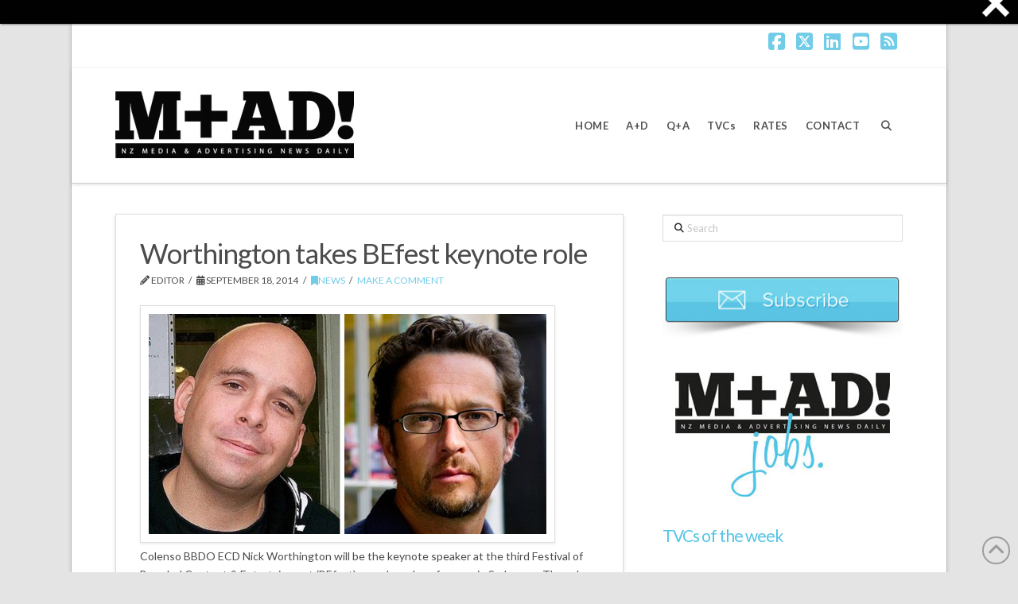

--- FILE ---
content_type: text/html; charset=UTF-8
request_url: https://www.mad-daily.com/worthington-takes-befest-keynote-role/
body_size: 24443
content:

<!DOCTYPE html>
<html class="no-js" lang="en-NZ">
<head>
<meta charset="UTF-8">
<meta name="viewport" content="width=device-width, initial-scale=1.0">
<link rel="pingback" href="https://www.mad-daily.com/xmlrpc.php">
<meta name='robots' content='index, follow, max-image-preview:large, max-snippet:-1, max-video-preview:-1' />
<meta property="og:title" content="Worthington takes BEfest keynote role"/>
<meta property="og:description" content=""/>
<meta property="og:type" content="article"/>
<meta property="og:article:published_time" content="2014-09-18 11:49:39"/>
<meta property="og:article:modified_time" content="2014-09-18 11:51:48"/>
<meta name="twitter:card" content="summary">
<meta name="twitter:title" content="Worthington takes BEfest keynote role"/>
<meta name="twitter:description" content=""/>
<meta name="author" content="Editor"/>

	<!-- This site is optimized with the Yoast SEO Premium plugin v26.7 (Yoast SEO v26.7) - https://yoast.com/wordpress/plugins/seo/ -->
	<title>Worthington takes BEfest keynote role M+AD!</title>
	<meta name="description" content="Worthington takes BEfest keynote role M+AD!" />
	<link rel="canonical" href="https://www.mad-daily.com/worthington-takes-befest-keynote-role/" />
	<meta property="og:url" content="https://www.mad-daily.com/worthington-takes-befest-keynote-role/" />
	<meta property="og:site_name" content="M+AD!" />
	<meta property="article:publisher" content="https://www.facebook.com/maddailynz" />
	<meta property="article:published_time" content="2014-09-17T23:49:39+00:00" />
	<meta property="article:modified_time" content="2014-09-17T23:51:48+00:00" />
	<meta name="author" content="Editor" />
	<meta name="twitter:creator" content="@maddailynz" />
	<meta name="twitter:site" content="@maddailynz" />
	<meta name="twitter:label1" content="Written by" />
	<meta name="twitter:data1" content="Editor" />
	<meta name="twitter:label2" content="Est. reading time" />
	<meta name="twitter:data2" content="1 minute" />
	<script type="application/ld+json" class="yoast-schema-graph">{"@context":"https://schema.org","@graph":[{"@type":"Article","@id":"https://www.mad-daily.com/worthington-takes-befest-keynote-role/#article","isPartOf":{"@id":"https://www.mad-daily.com/worthington-takes-befest-keynote-role/"},"author":{"name":"Editor","@id":"https://www.mad-daily.com/#/schema/person/17d2be3467e1db0c9ff527dbc50bb0a8"},"headline":"Worthington takes BEfest keynote role","datePublished":"2014-09-17T23:49:39+00:00","dateModified":"2014-09-17T23:51:48+00:00","mainEntityOfPage":{"@id":"https://www.mad-daily.com/worthington-takes-befest-keynote-role/"},"wordCount":229,"commentCount":0,"articleSection":["News"],"inLanguage":"en-NZ","potentialAction":[{"@type":"CommentAction","name":"Comment","target":["https://www.mad-daily.com/worthington-takes-befest-keynote-role/#respond"]}]},{"@type":"WebPage","@id":"https://www.mad-daily.com/worthington-takes-befest-keynote-role/","url":"https://www.mad-daily.com/worthington-takes-befest-keynote-role/","name":"Worthington takes BEfest keynote role M+AD!","isPartOf":{"@id":"https://www.mad-daily.com/#website"},"datePublished":"2014-09-17T23:49:39+00:00","dateModified":"2014-09-17T23:51:48+00:00","author":{"@id":"https://www.mad-daily.com/#/schema/person/17d2be3467e1db0c9ff527dbc50bb0a8"},"description":"Worthington takes BEfest keynote role M+AD!","breadcrumb":{"@id":"https://www.mad-daily.com/worthington-takes-befest-keynote-role/#breadcrumb"},"inLanguage":"en-NZ","potentialAction":[{"@type":"ReadAction","target":["https://www.mad-daily.com/worthington-takes-befest-keynote-role/"]}]},{"@type":"BreadcrumbList","@id":"https://www.mad-daily.com/worthington-takes-befest-keynote-role/#breadcrumb","itemListElement":[{"@type":"ListItem","position":1,"name":"Home","item":"https://www.mad-daily.com/"},{"@type":"ListItem","position":2,"name":"Worthington takes BEfest keynote role"}]},{"@type":"WebSite","@id":"https://www.mad-daily.com/#website","url":"https://www.mad-daily.com/","name":"M+AD!","description":"NZ Media and Advertising News Daily","potentialAction":[{"@type":"SearchAction","target":{"@type":"EntryPoint","urlTemplate":"https://www.mad-daily.com/?s={search_term_string}"},"query-input":{"@type":"PropertyValueSpecification","valueRequired":true,"valueName":"search_term_string"}}],"inLanguage":"en-NZ"},{"@type":"Person","@id":"https://www.mad-daily.com/#/schema/person/17d2be3467e1db0c9ff527dbc50bb0a8","name":"Editor","image":{"@type":"ImageObject","inLanguage":"en-NZ","@id":"https://www.mad-daily.com/#/schema/person/image/","url":"https://secure.gravatar.com/avatar/cd05ceb1c594e9b710ed551c76cc82edcfad0fe0d28eb6847237fa7411d7a0c4?s=96&d=monsterid&r=g","contentUrl":"https://secure.gravatar.com/avatar/cd05ceb1c594e9b710ed551c76cc82edcfad0fe0d28eb6847237fa7411d7a0c4?s=96&d=monsterid&r=g","caption":"Editor"},"url":"https://www.mad-daily.com/author/severo/"}]}</script>
	<!-- / Yoast SEO Premium plugin. -->


<link rel='dns-prefetch' href='//widgetlogic.org' />
<link rel="alternate" type="application/rss+xml" title="M+AD! &raquo; Feed" href="https://www.mad-daily.com/feed/" />
<link rel="alternate" type="application/rss+xml" title="M+AD! &raquo; Comments Feed" href="https://www.mad-daily.com/comments/feed/" />
<link rel="alternate" type="application/rss+xml" title="M+AD! &raquo; Worthington takes BEfest keynote role Comments Feed" href="https://www.mad-daily.com/worthington-takes-befest-keynote-role/feed/" />
<link rel="alternate" title="oEmbed (JSON)" type="application/json+oembed" href="https://www.mad-daily.com/wp-json/oembed/1.0/embed?url=https%3A%2F%2Fwww.mad-daily.com%2Fworthington-takes-befest-keynote-role%2F" />
<link rel="alternate" title="oEmbed (XML)" type="text/xml+oembed" href="https://www.mad-daily.com/wp-json/oembed/1.0/embed?url=https%3A%2F%2Fwww.mad-daily.com%2Fworthington-takes-befest-keynote-role%2F&#038;format=xml" />
<style id='wp-img-auto-sizes-contain-inline-css' type='text/css'>
img:is([sizes=auto i],[sizes^="auto," i]){contain-intrinsic-size:3000px 1500px}
/*# sourceURL=wp-img-auto-sizes-contain-inline-css */
</style>
<link rel='stylesheet' id='cbg-css-css' href='https://www.mad-daily.com/wp-content/plugins/custom-background/css/cbg.css?ver=1.0.0.1' type='text/css' media='all' />
<style id='wp-emoji-styles-inline-css' type='text/css'>

	img.wp-smiley, img.emoji {
		display: inline !important;
		border: none !important;
		box-shadow: none !important;
		height: 1em !important;
		width: 1em !important;
		margin: 0 0.07em !important;
		vertical-align: -0.1em !important;
		background: none !important;
		padding: 0 !important;
	}
/*# sourceURL=wp-emoji-styles-inline-css */
</style>
<style id='wp-block-library-inline-css' type='text/css'>
:root{--wp-block-synced-color:#7a00df;--wp-block-synced-color--rgb:122,0,223;--wp-bound-block-color:var(--wp-block-synced-color);--wp-editor-canvas-background:#ddd;--wp-admin-theme-color:#007cba;--wp-admin-theme-color--rgb:0,124,186;--wp-admin-theme-color-darker-10:#006ba1;--wp-admin-theme-color-darker-10--rgb:0,107,160.5;--wp-admin-theme-color-darker-20:#005a87;--wp-admin-theme-color-darker-20--rgb:0,90,135;--wp-admin-border-width-focus:2px}@media (min-resolution:192dpi){:root{--wp-admin-border-width-focus:1.5px}}.wp-element-button{cursor:pointer}:root .has-very-light-gray-background-color{background-color:#eee}:root .has-very-dark-gray-background-color{background-color:#313131}:root .has-very-light-gray-color{color:#eee}:root .has-very-dark-gray-color{color:#313131}:root .has-vivid-green-cyan-to-vivid-cyan-blue-gradient-background{background:linear-gradient(135deg,#00d084,#0693e3)}:root .has-purple-crush-gradient-background{background:linear-gradient(135deg,#34e2e4,#4721fb 50%,#ab1dfe)}:root .has-hazy-dawn-gradient-background{background:linear-gradient(135deg,#faaca8,#dad0ec)}:root .has-subdued-olive-gradient-background{background:linear-gradient(135deg,#fafae1,#67a671)}:root .has-atomic-cream-gradient-background{background:linear-gradient(135deg,#fdd79a,#004a59)}:root .has-nightshade-gradient-background{background:linear-gradient(135deg,#330968,#31cdcf)}:root .has-midnight-gradient-background{background:linear-gradient(135deg,#020381,#2874fc)}:root{--wp--preset--font-size--normal:16px;--wp--preset--font-size--huge:42px}.has-regular-font-size{font-size:1em}.has-larger-font-size{font-size:2.625em}.has-normal-font-size{font-size:var(--wp--preset--font-size--normal)}.has-huge-font-size{font-size:var(--wp--preset--font-size--huge)}.has-text-align-center{text-align:center}.has-text-align-left{text-align:left}.has-text-align-right{text-align:right}.has-fit-text{white-space:nowrap!important}#end-resizable-editor-section{display:none}.aligncenter{clear:both}.items-justified-left{justify-content:flex-start}.items-justified-center{justify-content:center}.items-justified-right{justify-content:flex-end}.items-justified-space-between{justify-content:space-between}.screen-reader-text{border:0;clip-path:inset(50%);height:1px;margin:-1px;overflow:hidden;padding:0;position:absolute;width:1px;word-wrap:normal!important}.screen-reader-text:focus{background-color:#ddd;clip-path:none;color:#444;display:block;font-size:1em;height:auto;left:5px;line-height:normal;padding:15px 23px 14px;text-decoration:none;top:5px;width:auto;z-index:100000}html :where(.has-border-color){border-style:solid}html :where([style*=border-top-color]){border-top-style:solid}html :where([style*=border-right-color]){border-right-style:solid}html :where([style*=border-bottom-color]){border-bottom-style:solid}html :where([style*=border-left-color]){border-left-style:solid}html :where([style*=border-width]){border-style:solid}html :where([style*=border-top-width]){border-top-style:solid}html :where([style*=border-right-width]){border-right-style:solid}html :where([style*=border-bottom-width]){border-bottom-style:solid}html :where([style*=border-left-width]){border-left-style:solid}html :where(img[class*=wp-image-]){height:auto;max-width:100%}:where(figure){margin:0 0 1em}html :where(.is-position-sticky){--wp-admin--admin-bar--position-offset:var(--wp-admin--admin-bar--height,0px)}@media screen and (max-width:600px){html :where(.is-position-sticky){--wp-admin--admin-bar--position-offset:0px}}

/*# sourceURL=wp-block-library-inline-css */
</style><style id='global-styles-inline-css' type='text/css'>
:root{--wp--preset--aspect-ratio--square: 1;--wp--preset--aspect-ratio--4-3: 4/3;--wp--preset--aspect-ratio--3-4: 3/4;--wp--preset--aspect-ratio--3-2: 3/2;--wp--preset--aspect-ratio--2-3: 2/3;--wp--preset--aspect-ratio--16-9: 16/9;--wp--preset--aspect-ratio--9-16: 9/16;--wp--preset--color--black: #000000;--wp--preset--color--cyan-bluish-gray: #abb8c3;--wp--preset--color--white: #ffffff;--wp--preset--color--pale-pink: #f78da7;--wp--preset--color--vivid-red: #cf2e2e;--wp--preset--color--luminous-vivid-orange: #ff6900;--wp--preset--color--luminous-vivid-amber: #fcb900;--wp--preset--color--light-green-cyan: #7bdcb5;--wp--preset--color--vivid-green-cyan: #00d084;--wp--preset--color--pale-cyan-blue: #8ed1fc;--wp--preset--color--vivid-cyan-blue: #0693e3;--wp--preset--color--vivid-purple: #9b51e0;--wp--preset--gradient--vivid-cyan-blue-to-vivid-purple: linear-gradient(135deg,rgb(6,147,227) 0%,rgb(155,81,224) 100%);--wp--preset--gradient--light-green-cyan-to-vivid-green-cyan: linear-gradient(135deg,rgb(122,220,180) 0%,rgb(0,208,130) 100%);--wp--preset--gradient--luminous-vivid-amber-to-luminous-vivid-orange: linear-gradient(135deg,rgb(252,185,0) 0%,rgb(255,105,0) 100%);--wp--preset--gradient--luminous-vivid-orange-to-vivid-red: linear-gradient(135deg,rgb(255,105,0) 0%,rgb(207,46,46) 100%);--wp--preset--gradient--very-light-gray-to-cyan-bluish-gray: linear-gradient(135deg,rgb(238,238,238) 0%,rgb(169,184,195) 100%);--wp--preset--gradient--cool-to-warm-spectrum: linear-gradient(135deg,rgb(74,234,220) 0%,rgb(151,120,209) 20%,rgb(207,42,186) 40%,rgb(238,44,130) 60%,rgb(251,105,98) 80%,rgb(254,248,76) 100%);--wp--preset--gradient--blush-light-purple: linear-gradient(135deg,rgb(255,206,236) 0%,rgb(152,150,240) 100%);--wp--preset--gradient--blush-bordeaux: linear-gradient(135deg,rgb(254,205,165) 0%,rgb(254,45,45) 50%,rgb(107,0,62) 100%);--wp--preset--gradient--luminous-dusk: linear-gradient(135deg,rgb(255,203,112) 0%,rgb(199,81,192) 50%,rgb(65,88,208) 100%);--wp--preset--gradient--pale-ocean: linear-gradient(135deg,rgb(255,245,203) 0%,rgb(182,227,212) 50%,rgb(51,167,181) 100%);--wp--preset--gradient--electric-grass: linear-gradient(135deg,rgb(202,248,128) 0%,rgb(113,206,126) 100%);--wp--preset--gradient--midnight: linear-gradient(135deg,rgb(2,3,129) 0%,rgb(40,116,252) 100%);--wp--preset--font-size--small: 13px;--wp--preset--font-size--medium: 20px;--wp--preset--font-size--large: 36px;--wp--preset--font-size--x-large: 42px;--wp--preset--spacing--20: 0.44rem;--wp--preset--spacing--30: 0.67rem;--wp--preset--spacing--40: 1rem;--wp--preset--spacing--50: 1.5rem;--wp--preset--spacing--60: 2.25rem;--wp--preset--spacing--70: 3.38rem;--wp--preset--spacing--80: 5.06rem;--wp--preset--shadow--natural: 6px 6px 9px rgba(0, 0, 0, 0.2);--wp--preset--shadow--deep: 12px 12px 50px rgba(0, 0, 0, 0.4);--wp--preset--shadow--sharp: 6px 6px 0px rgba(0, 0, 0, 0.2);--wp--preset--shadow--outlined: 6px 6px 0px -3px rgb(255, 255, 255), 6px 6px rgb(0, 0, 0);--wp--preset--shadow--crisp: 6px 6px 0px rgb(0, 0, 0);}:where(.is-layout-flex){gap: 0.5em;}:where(.is-layout-grid){gap: 0.5em;}body .is-layout-flex{display: flex;}.is-layout-flex{flex-wrap: wrap;align-items: center;}.is-layout-flex > :is(*, div){margin: 0;}body .is-layout-grid{display: grid;}.is-layout-grid > :is(*, div){margin: 0;}:where(.wp-block-columns.is-layout-flex){gap: 2em;}:where(.wp-block-columns.is-layout-grid){gap: 2em;}:where(.wp-block-post-template.is-layout-flex){gap: 1.25em;}:where(.wp-block-post-template.is-layout-grid){gap: 1.25em;}.has-black-color{color: var(--wp--preset--color--black) !important;}.has-cyan-bluish-gray-color{color: var(--wp--preset--color--cyan-bluish-gray) !important;}.has-white-color{color: var(--wp--preset--color--white) !important;}.has-pale-pink-color{color: var(--wp--preset--color--pale-pink) !important;}.has-vivid-red-color{color: var(--wp--preset--color--vivid-red) !important;}.has-luminous-vivid-orange-color{color: var(--wp--preset--color--luminous-vivid-orange) !important;}.has-luminous-vivid-amber-color{color: var(--wp--preset--color--luminous-vivid-amber) !important;}.has-light-green-cyan-color{color: var(--wp--preset--color--light-green-cyan) !important;}.has-vivid-green-cyan-color{color: var(--wp--preset--color--vivid-green-cyan) !important;}.has-pale-cyan-blue-color{color: var(--wp--preset--color--pale-cyan-blue) !important;}.has-vivid-cyan-blue-color{color: var(--wp--preset--color--vivid-cyan-blue) !important;}.has-vivid-purple-color{color: var(--wp--preset--color--vivid-purple) !important;}.has-black-background-color{background-color: var(--wp--preset--color--black) !important;}.has-cyan-bluish-gray-background-color{background-color: var(--wp--preset--color--cyan-bluish-gray) !important;}.has-white-background-color{background-color: var(--wp--preset--color--white) !important;}.has-pale-pink-background-color{background-color: var(--wp--preset--color--pale-pink) !important;}.has-vivid-red-background-color{background-color: var(--wp--preset--color--vivid-red) !important;}.has-luminous-vivid-orange-background-color{background-color: var(--wp--preset--color--luminous-vivid-orange) !important;}.has-luminous-vivid-amber-background-color{background-color: var(--wp--preset--color--luminous-vivid-amber) !important;}.has-light-green-cyan-background-color{background-color: var(--wp--preset--color--light-green-cyan) !important;}.has-vivid-green-cyan-background-color{background-color: var(--wp--preset--color--vivid-green-cyan) !important;}.has-pale-cyan-blue-background-color{background-color: var(--wp--preset--color--pale-cyan-blue) !important;}.has-vivid-cyan-blue-background-color{background-color: var(--wp--preset--color--vivid-cyan-blue) !important;}.has-vivid-purple-background-color{background-color: var(--wp--preset--color--vivid-purple) !important;}.has-black-border-color{border-color: var(--wp--preset--color--black) !important;}.has-cyan-bluish-gray-border-color{border-color: var(--wp--preset--color--cyan-bluish-gray) !important;}.has-white-border-color{border-color: var(--wp--preset--color--white) !important;}.has-pale-pink-border-color{border-color: var(--wp--preset--color--pale-pink) !important;}.has-vivid-red-border-color{border-color: var(--wp--preset--color--vivid-red) !important;}.has-luminous-vivid-orange-border-color{border-color: var(--wp--preset--color--luminous-vivid-orange) !important;}.has-luminous-vivid-amber-border-color{border-color: var(--wp--preset--color--luminous-vivid-amber) !important;}.has-light-green-cyan-border-color{border-color: var(--wp--preset--color--light-green-cyan) !important;}.has-vivid-green-cyan-border-color{border-color: var(--wp--preset--color--vivid-green-cyan) !important;}.has-pale-cyan-blue-border-color{border-color: var(--wp--preset--color--pale-cyan-blue) !important;}.has-vivid-cyan-blue-border-color{border-color: var(--wp--preset--color--vivid-cyan-blue) !important;}.has-vivid-purple-border-color{border-color: var(--wp--preset--color--vivid-purple) !important;}.has-vivid-cyan-blue-to-vivid-purple-gradient-background{background: var(--wp--preset--gradient--vivid-cyan-blue-to-vivid-purple) !important;}.has-light-green-cyan-to-vivid-green-cyan-gradient-background{background: var(--wp--preset--gradient--light-green-cyan-to-vivid-green-cyan) !important;}.has-luminous-vivid-amber-to-luminous-vivid-orange-gradient-background{background: var(--wp--preset--gradient--luminous-vivid-amber-to-luminous-vivid-orange) !important;}.has-luminous-vivid-orange-to-vivid-red-gradient-background{background: var(--wp--preset--gradient--luminous-vivid-orange-to-vivid-red) !important;}.has-very-light-gray-to-cyan-bluish-gray-gradient-background{background: var(--wp--preset--gradient--very-light-gray-to-cyan-bluish-gray) !important;}.has-cool-to-warm-spectrum-gradient-background{background: var(--wp--preset--gradient--cool-to-warm-spectrum) !important;}.has-blush-light-purple-gradient-background{background: var(--wp--preset--gradient--blush-light-purple) !important;}.has-blush-bordeaux-gradient-background{background: var(--wp--preset--gradient--blush-bordeaux) !important;}.has-luminous-dusk-gradient-background{background: var(--wp--preset--gradient--luminous-dusk) !important;}.has-pale-ocean-gradient-background{background: var(--wp--preset--gradient--pale-ocean) !important;}.has-electric-grass-gradient-background{background: var(--wp--preset--gradient--electric-grass) !important;}.has-midnight-gradient-background{background: var(--wp--preset--gradient--midnight) !important;}.has-small-font-size{font-size: var(--wp--preset--font-size--small) !important;}.has-medium-font-size{font-size: var(--wp--preset--font-size--medium) !important;}.has-large-font-size{font-size: var(--wp--preset--font-size--large) !important;}.has-x-large-font-size{font-size: var(--wp--preset--font-size--x-large) !important;}
/*# sourceURL=global-styles-inline-css */
</style>

<style id='classic-theme-styles-inline-css' type='text/css'>
/*! This file is auto-generated */
.wp-block-button__link{color:#fff;background-color:#32373c;border-radius:9999px;box-shadow:none;text-decoration:none;padding:calc(.667em + 2px) calc(1.333em + 2px);font-size:1.125em}.wp-block-file__button{background:#32373c;color:#fff;text-decoration:none}
/*# sourceURL=/wp-includes/css/classic-themes.min.css */
</style>
<link rel='stylesheet' id='block-widget-css' href='https://www.mad-daily.com/wp-content/plugins/widget-logic/block_widget/css/widget.css?ver=1725799116' type='text/css' media='all' />
<link rel='stylesheet' id='cptch_stylesheet-css' href='https://www.mad-daily.com/wp-content/plugins/captcha/css/front_end_style.css?ver=4.4.5' type='text/css' media='all' />
<link rel='stylesheet' id='dashicons-css' href='https://www.mad-daily.com/wp-includes/css/dashicons.min.css?ver=6.9' type='text/css' media='all' />
<link rel='stylesheet' id='cptch_desktop_style-css' href='https://www.mad-daily.com/wp-content/plugins/captcha/css/desktop_style.css?ver=4.4.5' type='text/css' media='all' />
<link rel='stylesheet' id='mc4wp-form-themes-css' href='https://www.mad-daily.com/wp-content/plugins/mailchimp-for-wp/assets/css/form-themes.css?ver=4.10.9' type='text/css' media='all' />
<link rel='stylesheet' id='x-stack-css' href='https://www.mad-daily.com/wp-content/themes/x/framework/dist/css/site/stacks/integrity-light.css?ver=10.7.9' type='text/css' media='all' />
<link rel='stylesheet' id='upw_theme_standard-css' href='https://www.mad-daily.com/wp-content/plugins/ultimate-posts-widget/css/upw-theme-standard.min.css?ver=6.9' type='text/css' media='all' />
<link rel='stylesheet' id='js_composer_front-css' href='https://www.mad-daily.com/wp-content/plugins/js_composer/assets/css/js_composer.min.css?ver=8.7.2' type='text/css' media='all' />
<link rel='stylesheet' id='cp-animate-fade-css' href='https://www.mad-daily.com/wp-content/plugins/convertplug/modules/assets/css/minified-animation/fade.min.css?ver=3.6.2' type='text/css' media='all' />
<link rel='stylesheet' id='cp-animate-bounce-css' href='https://www.mad-daily.com/wp-content/plugins/convertplug/modules/assets/css/minified-animation/bounce.min.css?ver=3.6.2' type='text/css' media='all' />
<link rel='stylesheet' id='cp-animate-sign-css' href='https://www.mad-daily.com/wp-content/plugins/convertplug/modules/assets/css/minified-animation/sign.min.css?ver=3.6.2' type='text/css' media='all' />
<link rel='stylesheet' id='cp-animate-zoom-css' href='https://www.mad-daily.com/wp-content/plugins/convertplug/modules/assets/css/minified-animation/zoom.min.css?ver=3.6.2' type='text/css' media='all' />
<link rel='stylesheet' id='convert-plus-module-main-style-css' href='https://www.mad-daily.com/wp-content/plugins/convertplug/modules/assets/css/cp-module-main.css?ver=3.6.2' type='text/css' media='all' />
<link rel='stylesheet' id='convert-plus-modal-style-css' href='https://www.mad-daily.com/wp-content/plugins/convertplug/modules/modal/assets/css/modal.min.css?ver=3.6.2' type='text/css' media='all' />
<link rel='stylesheet' id='cp-animate-slide-css' href='https://www.mad-daily.com/wp-content/plugins/convertplug/modules/assets/css/minified-animation/slide.min.css?ver=3.6.2' type='text/css' media='all' />
<link rel='stylesheet' id='convert-plus-slide-in-style-css' href='https://www.mad-daily.com/wp-content/plugins/convertplug/modules/slide_in/assets/css/slide_in.min.css?ver=3.6.2' type='text/css' media='all' />
<link rel='stylesheet' id='convert-plus-info-bar-style-css' href='https://www.mad-daily.com/wp-content/plugins/convertplug/modules/info_bar/assets/css/info_bar.min.css?ver=3.6.2' type='text/css' media='all' />
<style id='cs-inline-css' type='text/css'>
@media (min-width:1200px){.x-hide-xl{display:none !important;}}@media (min-width:979px) and (max-width:1199px){.x-hide-lg{display:none !important;}}@media (min-width:767px) and (max-width:978px){.x-hide-md{display:none !important;}}@media (min-width:480px) and (max-width:766px){.x-hide-sm{display:none !important;}}@media (max-width:479px){.x-hide-xs{display:none !important;}} a,h1 a:hover,h2 a:hover,h3 a:hover,h4 a:hover,h5 a:hover,h6 a:hover,.x-breadcrumb-wrap a:hover,.widget ul li a:hover,.widget ol li a:hover,.widget.widget_text ul li a,.widget.widget_text ol li a,.widget_nav_menu .current-menu-item > a,.x-accordion-heading .x-accordion-toggle:hover,.x-comment-author a:hover,.x-comment-time:hover,.x-recent-posts a:hover .h-recent-posts{color:#71cce8;}a:hover,.widget.widget_text ul li a:hover,.widget.widget_text ol li a:hover,.x-twitter-widget ul li a:hover{color:#2694c4;}.rev_slider_wrapper,a.x-img-thumbnail:hover,.x-slider-container.below,.page-template-template-blank-3-php .x-slider-container.above,.page-template-template-blank-6-php .x-slider-container.above{border-color:#71cce8;}.entry-thumb:before,.x-pagination span.current,.woocommerce-pagination span[aria-current],.flex-direction-nav a,.flex-control-nav a:hover,.flex-control-nav a.flex-active,.mejs-time-current,.x-dropcap,.x-skill-bar .bar,.x-pricing-column.featured h2,.h-comments-title small,.x-entry-share .x-share:hover,.x-highlight,.x-recent-posts .x-recent-posts-img:after{background-color:#71cce8;}.x-nav-tabs > .active > a,.x-nav-tabs > .active > a:hover{box-shadow:inset 0 3px 0 0 #71cce8;}.x-main{width:calc(67% - 2.463055%);}.x-sidebar{width:calc(100% - 2.463055% - 67%);}.x-comment-author,.x-comment-time,.comment-form-author label,.comment-form-email label,.comment-form-url label,.comment-form-rating label,.comment-form-comment label,.widget_calendar #wp-calendar caption,.widget.widget_rss li .rsswidget{font-family:"Lato",sans-serif;font-weight:400;}.p-landmark-sub,.p-meta,input,button,select,textarea{font-family:"Lato",sans-serif;}.widget ul li a,.widget ol li a,.x-comment-time{color:#4c4c4c;}.widget_text ol li a,.widget_text ul li a{color:#71cce8;}.widget_text ol li a:hover,.widget_text ul li a:hover{color:#2694c4;}.comment-form-author label,.comment-form-email label,.comment-form-url label,.comment-form-rating label,.comment-form-comment label,.widget_calendar #wp-calendar th,.p-landmark-sub strong,.widget_tag_cloud .tagcloud a:hover,.widget_tag_cloud .tagcloud a:active,.entry-footer a:hover,.entry-footer a:active,.x-breadcrumbs .current,.x-comment-author,.x-comment-author a{color:#4c4c4c;}.widget_calendar #wp-calendar th{border-color:#4c4c4c;}.h-feature-headline span i{background-color:#4c4c4c;}@media (max-width:978.98px){}html{font-size:16px;}@media (min-width:479px){html{font-size:16px;}}@media (min-width:766px){html{font-size:16px;}}@media (min-width:978px){html{font-size:14px;}}@media (min-width:1199px){html{font-size:14px;}}body{font-style:normal;font-weight:400;color:#4c4c4c;background-color:rgb(228,228,228);}.w-b{font-weight:400 !important;}h1,h2,h3,h4,h5,h6,.h1,.h2,.h3,.h4,.h5,.h6,.x-text-headline{font-family:"Lato",sans-serif;font-style:normal;font-weight:400;}h1,.h1{letter-spacing:-0.018em;}h2,.h2{letter-spacing:-0.025em;}h3,.h3{letter-spacing:-0.031em;}h4,.h4{letter-spacing:-0.042em;}h5,.h5{letter-spacing:-0.048em;}h6,.h6{letter-spacing:-0.071em;}.w-h{font-weight:400 !important;}.x-container.width{width:90%;}.x-container.max{max-width:1100px;}.x-bar-content.x-container.width{flex-basis:90%;}.site,.x-site{width:90%;max-width:1100px;}.x-main.full{float:none;clear:both;display:block;width:auto;}@media (max-width:978.98px){.x-main.full,.x-main.left,.x-main.right,.x-sidebar.left,.x-sidebar.right{float:none;display:block;width:auto !important;}}.entry-header,.entry-content{font-size:1rem;}body,input,button,select,textarea{font-family:"Lato",sans-serif;}h1,h2,h3,h4,h5,h6,.h1,.h2,.h3,.h4,.h5,.h6,h1 a,h2 a,h3 a,h4 a,h5 a,h6 a,.h1 a,.h2 a,.h3 a,.h4 a,.h5 a,.h6 a,blockquote{color:#4c4c4c;}.cfc-h-tx{color:#4c4c4c !important;}.cfc-h-bd{border-color:#4c4c4c !important;}.cfc-h-bg{background-color:#4c4c4c !important;}.cfc-b-tx{color:#4c4c4c !important;}.cfc-b-bd{border-color:#4c4c4c !important;}.cfc-b-bg{background-color:#4c4c4c !important;}.x-btn,.button,[type="submit"]{color:#4c4c4c;border-color:#d8d8d8;background-color:#ffffff;text-shadow:0 0.075em 0.075em rgba(0,0,0,0.5);border-radius:0.25em;padding:0.429em 1.143em 0.643em;font-size:14px;}.x-btn:hover,.button:hover,[type="submit"]:hover{color:#ffffff;border-color:#71cce8;background-color:#71cce8;text-shadow:0 0.075em 0.075em rgba(0,0,0,0.5);}.x-btn.x-btn-real,.x-btn.x-btn-real:hover{margin-bottom:0.25em;text-shadow:0 0.075em 0.075em rgba(0,0,0,0.65);}.x-btn.x-btn-real{box-shadow:0 0.25em 0 0 #a71000,0 4px 9px rgba(0,0,0,0.75);}.x-btn.x-btn-real:hover{box-shadow:0 0.25em 0 0 #a71000,0 4px 9px rgba(0,0,0,0.75);}.x-btn.x-btn-flat,.x-btn.x-btn-flat:hover{margin-bottom:0;text-shadow:0 0.075em 0.075em rgba(0,0,0,0.65);box-shadow:none;}.x-btn.x-btn-transparent,.x-btn.x-btn-transparent:hover{margin-bottom:0;border-width:3px;text-shadow:none;text-transform:uppercase;background-color:transparent;box-shadow:none;}.x-topbar .p-info a:hover,.x-widgetbar .widget ul li a:hover{color:#71cce8;}.x-topbar .p-info,.x-topbar .p-info a,.x-navbar .desktop .x-nav > li > a,.x-navbar .desktop .sub-menu a,.x-navbar .mobile .x-nav li > a,.x-breadcrumb-wrap a,.x-breadcrumbs .delimiter{color:#4c4c4c;}.x-navbar .desktop .x-nav > li > a:hover,.x-navbar .desktop .x-nav > .x-active > a,.x-navbar .desktop .x-nav > .current-menu-item > a,.x-navbar .desktop .sub-menu a:hover,.x-navbar .desktop .sub-menu .x-active > a,.x-navbar .desktop .sub-menu .current-menu-item > a,.x-navbar .desktop .x-nav .x-megamenu > .sub-menu > li > a,.x-navbar .mobile .x-nav li > a:hover,.x-navbar .mobile .x-nav .x-active > a,.x-navbar .mobile .x-nav .current-menu-item > a{color:#5ac4e4;}.x-navbar .desktop .x-nav > li > a:hover,.x-navbar .desktop .x-nav > .x-active > a,.x-navbar .desktop .x-nav > .current-menu-item > a{box-shadow:inset 0 4px 0 0 #71cce8;}.x-navbar .desktop .x-nav > li > a{height:145px;padding-top:0px;}.x-navbar-fixed-top-active .x-navbar-wrap{margin-bottom:1px;}.x-navbar .desktop .x-nav > li ul{top:calc(145px - 15px);}.x-colophon.top,.x-colophon.bottom{border-top:1px solid #e0e0e0;border-top:1px solid rgba(0,0,0,0.085);background-color:transparent;box-shadow:inset 0 1px 0 0 rgba(255,255,255,0.8);}@media (max-width:979px){.x-navbar-fixed-top-active .x-navbar-wrap{margin-bottom:0;}}.x-navbar.x-navbar-fixed-top.x-container.max.width{width:90%%;max-width:1100pxpx;}body.x-navbar-fixed-top-active .x-navbar-wrap{height:145px;}.x-navbar-inner{min-height:145px;}.x-brand{margin-top:30px;font-family:"Lato",sans-serif;font-size:54px;font-style:normal;font-weight:300;letter-spacing:-0.056em;color:#272727;}.x-brand:hover,.x-brand:focus{color:#272727;}.x-brand img{width:calc(px / 2);}.x-navbar .x-nav-wrap .x-nav > li > a{font-family:"Lato",sans-serif;font-style:normal;font-weight:400;letter-spacing:0.154em;}.x-navbar .desktop .x-nav > li > a{font-size:13px;}.x-navbar .desktop .x-nav > li > a:not(.x-btn-navbar-woocommerce){padding-left:10px;padding-right:10px;}.x-navbar .desktop .x-nav > li > a > span{margin-right:-0.154em;}.x-btn-navbar{margin-top:10px;}.x-btn-navbar,.x-btn-navbar.collapsed{font-size:30px;}@media (max-width:979px){.x-navbar.x-navbar-fixed-top.x-container.max.width{left:0;right:0;width:100%;}body.x-navbar-fixed-top-active .x-navbar-wrap{height:auto;}.x-widgetbar{left:0;right:0;}}.x-colophon.top,.x-colophon.bottom{border-top:1px solid #e0e0e0;border-top:1px solid rgba(0,0,0,0.085);background-color:transparent;box-shadow:inset 0 1px 0 0 rgba(255,255,255,0.8);}.bg .mejs-container,.x-video .mejs-container{position:unset !important;} @font-face{font-family:'FontAwesomePro';font-style:normal;font-weight:900;font-display:block;src:url('https://www.mad-daily.com/wp-content/plugins/cornerstone/assets/fonts/fa-solid-900.woff2?ver=6.7.2') format('woff2'),url('https://www.mad-daily.com/wp-content/plugins/cornerstone/assets/fonts/fa-solid-900.ttf?ver=6.7.2') format('truetype');}[data-x-fa-pro-icon]{font-family:"FontAwesomePro" !important;}[data-x-fa-pro-icon]:before{content:attr(data-x-fa-pro-icon);}[data-x-icon],[data-x-icon-o],[data-x-icon-l],[data-x-icon-s],[data-x-icon-b],[data-x-icon-sr],[data-x-icon-ss],[data-x-icon-sl],[data-x-fa-pro-icon],[class*="cs-fa-"]{display:inline-flex;font-style:normal;font-weight:400;text-decoration:inherit;text-rendering:auto;-webkit-font-smoothing:antialiased;-moz-osx-font-smoothing:grayscale;}[data-x-icon].left,[data-x-icon-o].left,[data-x-icon-l].left,[data-x-icon-s].left,[data-x-icon-b].left,[data-x-icon-sr].left,[data-x-icon-ss].left,[data-x-icon-sl].left,[data-x-fa-pro-icon].left,[class*="cs-fa-"].left{margin-right:0.5em;}[data-x-icon].right,[data-x-icon-o].right,[data-x-icon-l].right,[data-x-icon-s].right,[data-x-icon-b].right,[data-x-icon-sr].right,[data-x-icon-ss].right,[data-x-icon-sl].right,[data-x-fa-pro-icon].right,[class*="cs-fa-"].right{margin-left:0.5em;}[data-x-icon]:before,[data-x-icon-o]:before,[data-x-icon-l]:before,[data-x-icon-s]:before,[data-x-icon-b]:before,[data-x-icon-sr]:before,[data-x-icon-ss]:before,[data-x-icon-sl]:before,[data-x-fa-pro-icon]:before,[class*="cs-fa-"]:before{line-height:1;}@font-face{font-family:'FontAwesome';font-style:normal;font-weight:900;font-display:block;src:url('https://www.mad-daily.com/wp-content/plugins/cornerstone/assets/fonts/fa-solid-900.woff2?ver=6.7.2') format('woff2'),url('https://www.mad-daily.com/wp-content/plugins/cornerstone/assets/fonts/fa-solid-900.ttf?ver=6.7.2') format('truetype');}[data-x-icon],[data-x-icon-s],[data-x-icon][class*="cs-fa-"]{font-family:"FontAwesome" !important;font-weight:900;}[data-x-icon]:before,[data-x-icon][class*="cs-fa-"]:before{content:attr(data-x-icon);}[data-x-icon-s]:before{content:attr(data-x-icon-s);}@font-face{font-family:'FontAwesomeRegular';font-style:normal;font-weight:400;font-display:block;src:url('https://www.mad-daily.com/wp-content/plugins/cornerstone/assets/fonts/fa-regular-400.woff2?ver=6.7.2') format('woff2'),url('https://www.mad-daily.com/wp-content/plugins/cornerstone/assets/fonts/fa-regular-400.ttf?ver=6.7.2') format('truetype');}@font-face{font-family:'FontAwesomePro';font-style:normal;font-weight:400;font-display:block;src:url('https://www.mad-daily.com/wp-content/plugins/cornerstone/assets/fonts/fa-regular-400.woff2?ver=6.7.2') format('woff2'),url('https://www.mad-daily.com/wp-content/plugins/cornerstone/assets/fonts/fa-regular-400.ttf?ver=6.7.2') format('truetype');}[data-x-icon-o]{font-family:"FontAwesomeRegular" !important;}[data-x-icon-o]:before{content:attr(data-x-icon-o);}@font-face{font-family:'FontAwesomeLight';font-style:normal;font-weight:300;font-display:block;src:url('https://www.mad-daily.com/wp-content/plugins/cornerstone/assets/fonts/fa-light-300.woff2?ver=6.7.2') format('woff2'),url('https://www.mad-daily.com/wp-content/plugins/cornerstone/assets/fonts/fa-light-300.ttf?ver=6.7.2') format('truetype');}@font-face{font-family:'FontAwesomePro';font-style:normal;font-weight:300;font-display:block;src:url('https://www.mad-daily.com/wp-content/plugins/cornerstone/assets/fonts/fa-light-300.woff2?ver=6.7.2') format('woff2'),url('https://www.mad-daily.com/wp-content/plugins/cornerstone/assets/fonts/fa-light-300.ttf?ver=6.7.2') format('truetype');}[data-x-icon-l]{font-family:"FontAwesomeLight" !important;font-weight:300;}[data-x-icon-l]:before{content:attr(data-x-icon-l);}@font-face{font-family:'FontAwesomeBrands';font-style:normal;font-weight:normal;font-display:block;src:url('https://www.mad-daily.com/wp-content/plugins/cornerstone/assets/fonts/fa-brands-400.woff2?ver=6.7.2') format('woff2'),url('https://www.mad-daily.com/wp-content/plugins/cornerstone/assets/fonts/fa-brands-400.ttf?ver=6.7.2') format('truetype');}[data-x-icon-b]{font-family:"FontAwesomeBrands" !important;}[data-x-icon-b]:before{content:attr(data-x-icon-b);}.widget.widget_rss li .rsswidget:before{content:"\f35d";padding-right:0.4em;font-family:"FontAwesome";} .grecaptcha-badge{display:none;}p:empty {display:none;}.cp-blank-info-bar .cp-content-container,.cp-flex.cp-ib-container,.cp-info-bar-body{padding:0 !important;width:auto !important;}.x-navbar .desktop .x-nav > li > a:hover,.x-navbar .desktop .x-nav > .x-active > a,.x-navbar .desktop .x-nav > .current-menu-item > a{box-shadow:inset 0 0px 0 0 #71cce8;}.h-widget{margin:0 0 0.5em;font-size:150%;color:#54c4e6;line-height:1}.x-navbar .desktop .x-nav>li>a{padding:0}.x-navbar .mobile .x-nav li>a{margin:0 0 -1px;border:1px solid #f2f2f2;border-left:0;border-right:0;padding:1em 0;color:#4c4c4c;background-color:transparent}.upw-posts .entry-title{font-size:15.5px;font-weight:600;letter-spacing:-0.5px;line-height:1.2;}.upw-posts article{display:block;line-height:1.4;margin-bottom:-25px;padding-bottom:0px;border-bottom:1px solid #ddd}.entry-featured{display:none;}.entry-thumb img{min-width:100%;display:none;-webkit-transition:opacity 0.75s ease;transition:opacity 0.75s ease}table th,table td{padding:0.5em 0em;border-top:0px solid #ddd;}.mc4wp-form input[type=date],.mc4wp-form input[type=email],.mc4wp-form input[type=tel],.mc4wp-form input[type=text],.mc4wp-form input[type=url],.mc4wp-form select,.mc4wp-form textarea{border-radius:0px;}select,textarea,input[type="text"],input[type="password"],input[type="datetime"],input[type="datetime-local"],input[type="date"],input[type="month"],input[type="time"],input[type="week"],input[type="number"],input[type="email"],input[type="url"],input[type="search"],input[type="tel"],input[type="color"],.uneditable-input{border-radius:0px;}.with-container{border:1px solid #ddd;border:1px solid rgba(0,0,0,0.15);padding:10px;background-color:#fff;border-radius:2px;box-shadow:0 1px 3px rgba(0,0,0,0.1);}blockquote{margin:10px 0px 35px 30px;border-top:0px solid #ddd;border-bottom:0px solid #ddd;border-left:5px solid;border-right:0;padding:20px;}.x-brand{line-height:0px;}.x-navbar-fixed-top .x-brand img{max-width:200px;width:200px;}.x-navbar-fixed-top .desktop .x-nav > li > a{height:55px;padding-top:0px;}.x-counter .text-above,.x-counter .text-below{display:block;letter-spacing:0em;line-height:1.5;text-transform:uppercase;font-weight:bold;}.x-entry-share{margin:0 0 1.313em;border:1px solid #ddd;border-left:0;border-right:0;padding:10px 0;font-size:12px;line-height:1;text-align:center}hr{height:0;margin:1.313em 0;border:0;border-top:1px solid #ddd;}h1,h2,h3,h4,h5,h6,.h1,.h2,.h3,.h4,.h5,.h6{margin:0em 0 0.2em;font-family:"Lato","Helvetica Neue",Helvetica,Arial,sans-serif;letter-spacing:-1px;text-rendering:optimizelegibility;color:#4c4c4c;}h1{font-size:250%;line-height:1.3}h2{font-size:160%;line-height:1.3}.dsq-widget-list{padding:0;margin:0;list-style:none;}.dsq-widget-item{padding:0px 0;border-bottom:1px solid #666;font-family:'pt sans',sans-serif;color:#222;}.dsq-widget-user{color:#222;font-family:'pt sans',sans-serif;}.dsq-widget-meta a{color:#666;font:400 13px 'pt sans',sans-serif;}.dsq-widget-comment{display:block;border-bottom:1px solid #e5e4e4;width:100%;clear:both;padding:5px 0;font:400 13px 'pt sans',sans-serif;color:#666;}#disqus_thread{position:relative;}#disqus_thread:after{content:"";display:block;height:55px;width:100%;position:absolute;bottom:0;background:white;}@media (max-width:1100px){body .x-nav-wrap.desktop{display:none;}body .x-nav-wrap.mobile.collapse{display:none;}body .x-nav-wrap.mobile.collapse.in{display:block;}body .x-btn-navbar{float:right;display:block;}}.screen-reader-response{display:none;}.x-topbar .home .x-social-global{margin-top:-5px;}@media (max-width:1120px){.x-topbar .x-social-global{width:100%;text-align:center;}}@media (max-width:1120px){.x-topbar{text-align:center;}.x-topbar .p-info{padding:10px 0em 0em;float:none;background-color:#ffffff;}}.x-navbar .desktop .x-nav>li>a{float:none;padding:0 1.429em;line-height:11;font-weight:700;letter-spacing:0.5px;text-decoration:none;color:#4c4c4c;padding-left:10px;padding-right:10px;}body .mc4wp-form input[type='text']{height:2.65em;}.x-navbar{filter:alpha(Opacity=97);-moz-opacity:0.97;opacity:0.97;}.x-img.left{margin:0.35em 1.2em 0.35em 0;}#reply-title{font-size:30px;}.x-navbar .x-nav>li>a{float:none;border:2px solid transparent;padding:50px 11px 15px;line-height:3;font-weight:400;letter-spacing:1px;text-decoration:none;color:#566471;}.x-btn{margin-top:15px;border-radius:0px;}.x-btn{padding:6px 18px 6px 18px;font-weight:700;background-color:#fff;border:1px solid #d8d8d8;font-size:12px;letter-spacing:1px;text-shadow:0 0em 0em}.x-btn-navbar{padding:0.458em 0.625em;text-shadow:0 1px 1px rgba(255,255,255,0.75);color:#919191;background-color:#fff;border-radius:4px;box-shadow:inset 0 1px 4px rgba(0,0,0,0);-webkit-transition:box-shadow 0.3s ease,color 0.3s ease,background-color 0.3s ease;transition:box-shadow 0.3s ease,color 0.3s ease,background-color 0.3s ease;}.x-btn-navbar.collapsed{color:#b7b7b7;background-color:#fff;box-shadow:inset 0 0px 0px rgba(0,0,0,0);}.x-btn-navbar.collapsed:hover{color:#919191;background-color:#fff;box-shadow:inset 0 0px 0px rgba(0,0,0,0)}.x-header-landmark{margin-top:0px !important;display:none;}.ilightbox-holder .ilightbox-container .ilightbox-caption{font-size:16px;}.widget ul li a{border-bottom:1px none;}.x-img-thumbnail{display:block;padding:10px;line-height:1.7;border:1px solid #dddddd;border:1px solid rgba(0,0,0,0.12);background-color:white;border-radius:0px;-webkit-box-shadow:0 1px 3px rgba(0,0,0,0.1);box-shadow:0 1px 3px rgba(0,0,0,0.1);-webkit-transition:border 0.3s ease,box-shadow 0.3s ease;transition:border 0.3s ease,box-shadow 0.3s ease;}.x-responsive-video.x-responsive-video-shortcode{margin-bottom:15px;}.x-responsive-video.x-responsive-video-shortcode.with-container{padding:8px;}.x-header-landmark{margin-top:-20px !important;}.h-landmark > span,.p-landmark-desc{display:none;}.x-topbar{padding-bottom:20px;}.x-navbar .x-nav > li > a{height:auto;padding-top:20px;}.x-content-band {margin:0 0 0px;padding:0;}.ibad{padding-top:40px;}.video{position:relative;padding-bottom:56.25%;padding-top:15px;height:0;overflow:hidden;}.video iframe,.video object,.video embed{position:absolute;top:0;left:0;width:100%;height:100%;}.hentry{margin-top:42px;}.hentry:first-child{margin-top:0;}.hentry p:last-child,.hentry ul:last-child,.hentry ol:last-child{margin-bottom:0;}.cat-post-widget .post-title{font-size:14px;font-weight:normal;}.more-link{display:inline-block;margin-left:0px;font-weight:600;font-size:13.5px;line-height:1.4;}.entry-wrap{display:block;padding:60px;background-color:#fff;border-radius:0px;box-shadow:0 0.15em 0.35em 0 rgba(0,0,0,0.135)}.entry-wrap{display:block;padding:30px;}@media (max-width:979px){.x-brand{width:100%;text-align:center;clear:both;float:left;margin-bottom:20px;}.masthead-inline .x-btn-navbar{width:35px;float:none;clear:both;margin-top:15px !important;}@media (max-width:979px){.x-boxed-layout-active .site{width:100%;}}
/*# sourceURL=cs-inline-css */
</style>
<script type="text/javascript" src="https://www.mad-daily.com/wp-includes/js/jquery/jquery.min.js?ver=3.7.1" id="jquery-core-js"></script>
<script type="text/javascript" src="https://www.mad-daily.com/wp-includes/js/jquery/jquery-migrate.min.js?ver=3.4.1" id="jquery-migrate-js"></script>
<script type="text/javascript" src="https://www.mad-daily.com/wp-content/plugins/custom-background/js/preload.js?ver=1.0.0" id="image-preloader-js"></script>
<script type="text/javascript" src="https://www.mad-daily.com/wp-content/plugins/custom-background/js/bgstretcher.js?ver=1.0.0" id="bg-stretcher-js"></script>
<script type="text/javascript" src="https://www.mad-daily.com/wp-content/plugins/custom-background/js/cookie.js?ver=1.0.0" id="cbg-cookie-js"></script>
<script type="text/javascript" src="https://www.mad-daily.com/wp-content/plugins/custom-background/js/jquery.jparallax.js?ver=0.9.1" id="bg-parallax-js"></script>
<script type="text/javascript" src="https://www.mad-daily.com/wp-content/plugins/custom-background/js/custom_background.js?ver=1.0.3" id="custom-background-js"></script>
<script></script><link rel="https://api.w.org/" href="https://www.mad-daily.com/wp-json/" /><link rel="alternate" title="JSON" type="application/json" href="https://www.mad-daily.com/wp-json/wp/v2/posts/5106" /><link rel='shortlink' href='https://www.mad-daily.com/?p=5106' />
        <script>
            var errorQueue = [];
            let timeout;

            var errorMessage = '';


            function isBot() {
                const bots = ['crawler', 'spider', 'baidu', 'duckduckgo', 'bot', 'googlebot', 'bingbot', 'facebook', 'slurp', 'twitter', 'yahoo'];
                const userAgent = navigator.userAgent.toLowerCase();
                return bots.some(bot => userAgent.includes(bot));
            }

            /*
            window.onerror = function(msg, url, line) {
            // window.addEventListener('error', function(event) {
                console.error("Linha 600");

                var errorMessage = [
                    'Message: ' + msg,
                    'URL: ' + url,
                    'Line: ' + line
                ].join(' - ');
                */


            // Captura erros síncronos e alguns assíncronos
            window.addEventListener('error', function(event) {
                var msg = event.message;
                if (msg === "Script error.") {
                    console.error("Script error detected - maybe problem cross-origin");
                    return;
                }
                errorMessage = [
                    'Message: ' + msg,
                    'URL: ' + event.filename,
                    'Line: ' + event.lineno
                ].join(' - ');
                if (isBot()) {
                    return;
                }
                errorQueue.push(errorMessage);
                handleErrorQueue();
            });

            // Captura rejeições de promessas
            window.addEventListener('unhandledrejection', function(event) {
                errorMessage = 'Promise Rejection: ' + (event.reason || 'Unknown reason');
                if (isBot()) {
                    return;
                }
                errorQueue.push(errorMessage);
                handleErrorQueue();
            });

            // Função auxiliar para gerenciar a fila de erros
            function handleErrorQueue() {
                if (errorQueue.length >= 5) {
                    sendErrorsToServer();
                } else {
                    clearTimeout(timeout);
                    timeout = setTimeout(sendErrorsToServer, 5000);
                }
            }





            function sendErrorsToServer() {
                if (errorQueue.length > 0) {
                    var message;
                    if (errorQueue.length === 1) {
                        // Se houver apenas um erro, mantenha o formato atual
                        message = errorQueue[0];
                    } else {
                        // Se houver múltiplos erros, use quebras de linha para separá-los
                        message = errorQueue.join('\n\n');
                    }
                    var xhr = new XMLHttpRequest();
                    var nonce = '8b2f090ec6';
                    var ajaxurl = 'https://www.mad-daily.com/wp-admin/admin-ajax.php?action=bill_minozzi_js_error_catched&_wpnonce=8b2f090ec6';
                    xhr.open('POST', encodeURI(ajaxurl));
                    xhr.setRequestHeader('Content-Type', 'application/x-www-form-urlencoded');
                    xhr.onload = function() {
                        if (xhr.status === 200) {
                            // console.log('Success:', xhr.responseText);
                        } else {
                            console.log('Error:', xhr.status);
                        }
                    };
                    xhr.onerror = function() {
                        console.error('Request failed');
                    };
                    xhr.send('action=bill_minozzi_js_error_catched&_wpnonce=' + nonce + '&bill_js_error_catched=' + encodeURIComponent(message));
                    errorQueue = []; // Limpa a fila de erros após o envio
                }
            }

            function sendErrorsToServer() {
                if (errorQueue.length > 0) {
                    var message = errorQueue.join(' | ');
                    //console.error(message);
                    var xhr = new XMLHttpRequest();
                    var nonce = '8b2f090ec6';
                    var ajaxurl = 'https://www.mad-daily.com/wp-admin/admin-ajax.php?action=bill_minozzi_js_error_catched&_wpnonce=8b2f090ec6'; // No need to esc_js here
                    xhr.open('POST', encodeURI(ajaxurl));
                    xhr.setRequestHeader('Content-Type', 'application/x-www-form-urlencoded');
                    xhr.onload = function() {
                        if (xhr.status === 200) {
                            //console.log('Success:::', xhr.responseText);
                        } else {
                            console.log('Error:', xhr.status);
                        }
                    };
                    xhr.onerror = function() {
                        console.error('Request failed');
                    };
                    xhr.send('action=bill_minozzi_js_error_catched&_wpnonce=' + nonce + '&bill_js_error_catched=' + encodeURIComponent(message));
                    errorQueue = []; // Clear the error queue after sending
                }
            }

            function sendErrorsToServer() {
                if (errorQueue.length > 0) {
                    var message = errorQueue.join('\n\n'); // Usa duas quebras de linha como separador
                    var xhr = new XMLHttpRequest();
                    var nonce = '8b2f090ec6';
                    var ajaxurl = 'https://www.mad-daily.com/wp-admin/admin-ajax.php?action=bill_minozzi_js_error_catched&_wpnonce=8b2f090ec6';
                    xhr.open('POST', encodeURI(ajaxurl));
                    xhr.setRequestHeader('Content-Type', 'application/x-www-form-urlencoded');
                    xhr.onload = function() {
                        if (xhr.status === 200) {
                            // console.log('Success:', xhr.responseText);
                        } else {
                            console.log('Error:', xhr.status);
                        }
                    };
                    xhr.onerror = function() {
                        console.error('Request failed');
                    };
                    xhr.send('action=bill_minozzi_js_error_catched&_wpnonce=' + nonce + '&bill_js_error_catched=' + encodeURIComponent(message));
                    errorQueue = []; // Limpa a fila de erros após o envio
                }
            }
            window.addEventListener('beforeunload', sendErrorsToServer);
        </script>
<script type='text/javascript'>try{var d = new Date();jQuery.cookie('cbg_tz', d.getTimezoneOffset(), { path: '/', expires: 366 });}catch(err){}</script><meta name="generator" content="Powered by WPBakery Page Builder - drag and drop page builder for WordPress."/>
<link rel="icon" href="https://www.mad-daily.com/wp-content/uploads/2014/04/cropped-MAD-icon-2-32x32.png" sizes="32x32" />
<link rel="icon" href="https://www.mad-daily.com/wp-content/uploads/2014/04/cropped-MAD-icon-2-192x192.png" sizes="192x192" />
<link rel="apple-touch-icon" href="https://www.mad-daily.com/wp-content/uploads/2014/04/cropped-MAD-icon-2-180x180.png" />
<meta name="msapplication-TileImage" content="https://www.mad-daily.com/wp-content/uploads/2014/04/cropped-MAD-icon-2-270x270.png" />
		<style type="text/css" id="wp-custom-css">
			@media (min-width: 980px) {
	.x-slider-container.below {
		height: 100vh;
	}
	.x-slider-container.below > div {
		position: fixed !important;
		top: 60px;
		left: 0;
	    right: 0;
	}
}
div[data-modal-id="cp_id_093ae"] .cp-modal.cp-modal-custom-size.cp-modal-exceed {
    height: 500px !important;
}		</style>
		<!-- Generated by Revive Adserver v3.2.2 -->
<script type='text/javascript' src='https://ads.mad-daily.com/www/delivery/spcjs.php?id=1'></script>

<!-- Global site tag (gtag.js) - Google Analytics -->
<script async src="https://www.googletagmanager.com/gtag/js?id=UA-50032316-1"></script>
<script>
  window.dataLayer = window.dataLayer || [];
  function gtag(){dataLayer.push(arguments);}
  gtag('js', new Date());

  gtag('config', 'UA-50032316-1');
</script>

<title>Add To Home</title>
<meta name="apple-mobile-web-app-title" content="M+AD!">

<link rel="stylesheet" type="text/css" href="https://www.mad-daily.co.nz/add2home.css">
<script src="https://www.mad-daily.co.nz/add2home.js"></script>

<link rel="image_src" type="image/jpeg" href="img_path" />

<script src='https://www.google.com/recaptcha/api.js'></script>

<link rel="apple-touch-icon" sizes="180x180" href="/apple-touch-icon.png">
<link rel="icon" type="image/png" sizes="32x32" href="/favicon-32x32.png">
<link rel="icon" type="image/png" sizes="16x16" href="/favicon-16x16.png">
<link rel="manifest" href="/site.webmanifest"><noscript><style> .wpb_animate_when_almost_visible { opacity: 1; }</style></noscript><link rel="stylesheet" href="//fonts.googleapis.com/css?family=Lato:400,400i,700,700i,300&#038;subset=latin,latin-ext&#038;display=auto" type="text/css" media="all" crossorigin="anonymous" data-x-google-fonts/><link rel='stylesheet' id='every_design-cp_id_51615-css' href='https://www.mad-daily.com/wp-content/plugins/convertplug/modules/modal//assets/demos/every_design/every_design.min.css?ver=3.6.2' type='text/css' media='all' />
<link rel='stylesheet' id='every_design-cp_id_a62d5-css' href='https://www.mad-daily.com/wp-content/plugins/convertplug/modules/modal/assets/demos/every_design/every_design.min.css?ver=3.6.2' type='text/css' media='all' />
<link rel='stylesheet' id='blank-cp_id_2a296-css' href='https://www.mad-daily.com/wp-content/plugins/convertplug/modules/info_bar/assets/demos/blank/blank.min.css?ver=3.6.2' type='text/css' media='all' />
<link rel='stylesheet' id='blank-cp_id_3e674-css' href='https://www.mad-daily.com/wp-content/plugins/convertplug/modules/info_bar/assets/demos/blank/blank.min.css?ver=3.6.2' type='text/css' media='all' />
</head>
<body data-rsssl=1 class="wp-singular post-template-default single single-post postid-5106 single-format-standard wp-theme-x wp-child-theme-x-child x-integrity x-integrity-light x-child-theme-active x-boxed-layout-active x-content-sidebar-active wpb-js-composer js-comp-ver-8.7.2 vc_non_responsive x-navbar-fixed-top-active cornerstone-v7_7_9 x-v10_7_9">

  <script>
  window.fbAsyncInit = function() {
    FB.init({
      appId      : '{your-app-id}',
      cookie     : true,
      xfbml      : true,
      version    : '{api-version}'
    });
      
    FB.AppEvents.logPageView();   
      
  };

  (function(d, s, id){
     var js, fjs = d.getElementsByTagName(s)[0];
     if (d.getElementById(id)) {return;}
     js = d.createElement(s); js.id = id;
     js.src = "https://connect.facebook.net/en_US/sdk.js";
     fjs.parentNode.insertBefore(js, fjs);
   }(document, 'script', 'facebook-jssdk'));
</script>
  
  <div id="x-root" class="x-root">

    
    <div id="top" class="site">

    
  
  <header class="masthead masthead-inline" role="banner">
    
    

  <div class="x-topbar">
    <div class="x-topbar-inner x-container max width">
            <p class="p-info"><script type='text/javascript'><!--//<![CDATA[
   var m3_u = (location.protocol=='https:'?'https://ads.mad-daily.com/www/delivery/ajs.php':'https://ads.mad-daily.com/www/delivery/ajs.php');
   var m3_r = Math.floor(Math.random()*99999999999);
   if (!document.MAX_used) document.MAX_used = ',';
   document.write ("<scr"+"ipt type='text/javascript' src='"+m3_u);
   document.write ("?zoneid=1");
   document.write ('&amp;cb=' + m3_r);
   if (document.MAX_used != ',') document.write ("&amp;exclude=" + document.MAX_used);
   document.write (document.charset ? '&amp;charset='+document.charset : (document.characterSet ? '&amp;charset='+document.characterSet : ''));
   document.write ("&amp;loc=" + escape(window.location));
   if (document.referrer) document.write ("&amp;referer=" + escape(document.referrer));
   if (document.context) document.write ("&context=" + escape(document.context));
   if (document.mmm_fo) document.write ("&amp;mmm_fo=1");
   document.write ("'><\/scr"+"ipt>");
//]]>--></script><noscript><a href='https://ads.mad-daily.com/www/delivery/ck.php?n=ab713914&amp;cb=INSERT_RANDOM_NUMBER_HERE' target='_blank'><img src='https://ads.mad-daily.com/www/delivery/avw.php?zoneid=1&amp;cb=INSERT_RANDOM_NUMBER_HERE&amp;n=ab713914' border='0' alt='' /></a></noscript>
</p>
            <div class="x-social-global"><a href="https://www.facebook.com/maddailynz" class="facebook" title="Facebook" target="_blank" rel=""><i class='x-framework-icon x-icon-facebook-square' data-x-icon-b='&#xf082;' aria-hidden=true></i><span class="visually-hidden">Facebook</span></a><a href="https://twitter.com/maddailynz" class="x twitter" title="X" target="_blank" rel=""><i class='x-framework-icon x-icon-x-square' data-x-icon-b='&#xe61a;' aria-hidden=true></i><span class="visually-hidden">X</span></a><a href="https://www.linkedin.com/company/m-ad-daily" class="linkedin" title="LinkedIn" target="_blank" rel=""><i class='x-framework-icon x-icon-linkedin-square' data-x-icon-b='&#xf08c;' aria-hidden=true></i><span class="visually-hidden">LinkedIn</span></a><a href="https://www.youtube.com/user/maddailynz/videos" class="youtube" title="YouTube" target="_blank" rel=""><i class='x-framework-icon x-icon-youtube-square' data-x-icon-b='&#xf431;' aria-hidden=true></i><span class="visually-hidden">YouTube</span></a><a href="https://www.mad-daily.co.nz/feed/" class="rss" title="RSS" target="_blank" rel=""><i class='x-framework-icon x-icon-rss-square' data-x-icon-s='&#xf143;' aria-hidden=true></i><span class="visually-hidden">RSS</span></a></div>    </div>
  </div>

    

  <div class="x-navbar-wrap">
    <div class="x-navbar">
      <div class="x-navbar-inner">
        <div class="x-container max width">
          
<a href="https://www.mad-daily.com/" class="x-brand img">
  <img src="//www.mad-daily.com/wp-content/uploads/2016/08/M-AD-logo-FA.jpg" alt="M+AD!"></a>
          
<a href="#" id="x-btn-navbar" class="x-btn-navbar collapsed" data-x-toggle="collapse-b" data-x-toggleable="x-nav-wrap-mobile" aria-expanded="false" aria-controls="x-nav-wrap-mobile" role="button">
  <i class='x-framework-icon x-icon-bars' data-x-icon-s='&#xf0c9;' aria-hidden=true></i>  <span class="visually-hidden">Navigation</span>
</a>

<nav class="x-nav-wrap desktop" role="navigation">
  <ul id="menu-main" class="x-nav"><li id="menu-item-228" class="menu-item menu-item-type-custom menu-item-object-custom menu-item-home menu-item-228"><a href="https://www.mad-daily.com/"><span>HOME<i class="x-icon x-framework-icon x-framework-icon-menu" aria-hidden="true" data-x-icon-s="&#xf103;"></i></span></a></li>
<li id="menu-item-8878" class="menu-item menu-item-type-taxonomy menu-item-object-category menu-item-8878 tax-item tax-item-17"><a href="https://www.mad-daily.com/arrivals-departures/"><span>A+D<i class="x-icon x-framework-icon x-framework-icon-menu" aria-hidden="true" data-x-icon-s="&#xf103;"></i></span></a></li>
<li id="menu-item-8982" class="menu-item menu-item-type-taxonomy menu-item-object-category menu-item-8982 tax-item tax-item-23"><a href="https://www.mad-daily.com/questions-answers/"><span>Q+A<i class="x-icon x-framework-icon x-framework-icon-menu" aria-hidden="true" data-x-icon-s="&#xf103;"></i></span></a></li>
<li id="menu-item-39" class="menu-item menu-item-type-taxonomy menu-item-object-category menu-item-39 tax-item tax-item-4"><a href="https://www.mad-daily.com/tvcs/"><span>TVCs<i class="x-icon x-framework-icon x-framework-icon-menu" aria-hidden="true" data-x-icon-s="&#xf103;"></i></span></a></li>
<li id="menu-item-178" class="menu-item menu-item-type-post_type menu-item-object-page menu-item-178"><a href="https://www.mad-daily.com/rates/"><span>RATES<i class="x-icon x-framework-icon x-framework-icon-menu" aria-hidden="true" data-x-icon-s="&#xf103;"></i></span></a></li>
<li id="menu-item-113" class="menu-item menu-item-type-post_type menu-item-object-page menu-item-113"><a href="https://www.mad-daily.com/contact/"><span>CONTACT<i class="x-icon x-framework-icon x-framework-icon-menu" aria-hidden="true" data-x-icon-s="&#xf103;"></i></span></a></li>
<li id="menu-item-22887" class="x-hide-xl x-hide-lg newsletter menu-item menu-item-type-custom menu-item-object-custom menu-item-22887"><a><span>SUBSCRIBE<i class="x-icon x-framework-icon x-framework-icon-menu" aria-hidden="true" data-x-icon-s="&#xf103;"></i></span></a></li>
<li class="menu-item x-menu-item x-menu-item-search"><a href="#" class="x-btn-navbar-search" aria-label="Navigation Search"><span><i class='x-framework-icon x-icon-search' data-x-icon-s='&#xf002;' aria-hidden=true></i><span class="x-hidden-desktop"> Search</span></span></a></li></ul></nav>

<div id="x-nav-wrap-mobile" class="x-nav-wrap mobile x-collapsed" data-x-toggleable="x-nav-wrap-mobile" data-x-toggle-collapse="1" aria-hidden="true" aria-labelledby="x-btn-navbar">
  <ul id="menu-main-1" class="x-nav"><li class="menu-item menu-item-type-custom menu-item-object-custom menu-item-home menu-item-228"><a href="https://www.mad-daily.com/"><span>HOME<i class="x-icon x-framework-icon x-framework-icon-menu" aria-hidden="true" data-x-icon-s="&#xf103;"></i></span></a></li>
<li class="menu-item menu-item-type-taxonomy menu-item-object-category menu-item-8878 tax-item tax-item-17"><a href="https://www.mad-daily.com/arrivals-departures/"><span>A+D<i class="x-icon x-framework-icon x-framework-icon-menu" aria-hidden="true" data-x-icon-s="&#xf103;"></i></span></a></li>
<li class="menu-item menu-item-type-taxonomy menu-item-object-category menu-item-8982 tax-item tax-item-23"><a href="https://www.mad-daily.com/questions-answers/"><span>Q+A<i class="x-icon x-framework-icon x-framework-icon-menu" aria-hidden="true" data-x-icon-s="&#xf103;"></i></span></a></li>
<li class="menu-item menu-item-type-taxonomy menu-item-object-category menu-item-39 tax-item tax-item-4"><a href="https://www.mad-daily.com/tvcs/"><span>TVCs<i class="x-icon x-framework-icon x-framework-icon-menu" aria-hidden="true" data-x-icon-s="&#xf103;"></i></span></a></li>
<li class="menu-item menu-item-type-post_type menu-item-object-page menu-item-178"><a href="https://www.mad-daily.com/rates/"><span>RATES<i class="x-icon x-framework-icon x-framework-icon-menu" aria-hidden="true" data-x-icon-s="&#xf103;"></i></span></a></li>
<li class="menu-item menu-item-type-post_type menu-item-object-page menu-item-113"><a href="https://www.mad-daily.com/contact/"><span>CONTACT<i class="x-icon x-framework-icon x-framework-icon-menu" aria-hidden="true" data-x-icon-s="&#xf103;"></i></span></a></li>
<li class="x-hide-xl x-hide-lg newsletter menu-item menu-item-type-custom menu-item-object-custom menu-item-22887"><a><span>SUBSCRIBE<i class="x-icon x-framework-icon x-framework-icon-menu" aria-hidden="true" data-x-icon-s="&#xf103;"></i></span></a></li>
<li class="menu-item x-menu-item x-menu-item-search"><a href="#" class="x-btn-navbar-search" aria-label="Navigation Search"><span><i class='x-framework-icon x-icon-search' data-x-icon-s='&#xf002;' aria-hidden=true></i><span class="x-hidden-desktop"> Search</span></span></a></li></ul></div>

        </div>
      </div>
    </div>
  </div>

    
    </header>

    
  
    
  
  <div class="x-container max width offset">
    	<!-- To show include the banner below should be: if (true) to remove -  if (false) -->
    <div class="x-main left" role="main">

              
<article id="post-5106" class="post-5106 post type-post status-publish format-standard hentry category-news no-post-thumbnail">
  <div class="entry-featured">
      </div>
  <div class="entry-wrap">
    
<header class="entry-header">
    <h1 class="entry-title">Worthington takes BEfest keynote role</h1>
    <p class="p-meta"><span><i class='x-framework-icon x-icon-pencil' data-x-icon-s='&#xf303;' aria-hidden=true></i> Editor</span><span><time class="entry-date" datetime="2014-09-18T11:49:39+12:00"><i class='x-framework-icon x-icon-calendar' data-x-icon-s='&#xf073;' aria-hidden=true></i> September 18, 2014</time></span><span><a href="https://www.mad-daily.com/news/" title="View all posts in: &ldquo;News\&rdquo;"><i class='x-framework-icon x-icon-bookmark' data-x-icon-s='&#xf02e;' aria-hidden=true></i>News</a></span><span><a href="https://www.mad-daily.com/worthington-takes-befest-keynote-role/#disqus_thread" title="Make a Comment on: &ldquo;Worthington takes BEfest keynote role\&rdquo;" class="meta-comments"><i class='x-framework-icon x-icon-comments' data-x-icon-s='&#xf086;' aria-hidden=true></i> Make a Comment</a></span></p></header>    


<div class="entry-content content">


  <div id="x-content-band-1" class="x-content-band vc" style="background-color: transparent; padding-top: 0px; padding-bottom: 0px;"><div class="x-container wpb_row"><div  class="x-column x-sm vc x-1-1" style="" ><a  class="x-img peter-nick-0914 x-img-link x-img-thumbnail left"  href="https://www.mad-daily.com/wp-content/uploads/2014/09/Peter-Nick.jpg" title="Peter Grasse and Nick Worthington."  data-x-element="extra" data-x-params="{&quot;type&quot;:&quot;tooltip&quot;,&quot;trigger&quot;:&quot;hover&quot;,&quot;placement&quot;:&quot;top&quot;,&quot;title&quot;:&quot;&quot;,&quot;content&quot;:&quot;&quot;}" data-caption="Peter Grasse and Nick Worthington." data-options="thumbnail: 'https://www.mad-daily.com/wp-content/uploads/2014/09/Peter-Nick.jpg'"><img decoding="async" src="https://www.mad-daily.com/wp-content/uploads/2014/09/Peter-Nick.jpg" ></a></div></div></div><div id="x-content-band-2" class="x-content-band vc" style="background-color: transparent; padding-top: 0px; padding-bottom: 0px;"><div class="x-container wpb_row"><div  class="x-column x-sm vc x-1-1" style="" ><p>Colenso BBDO ECD Nick Worthington will be the keynote speaker at the third Festival of Branded Content &amp; Entertainment (BEfest) awards and conference in Sydney on Thursday and Friday, October 8-9.<span id="x-lightbox-1" data-x-element-lightbox="{&quot;selector&quot;:&quot;.peter-nick-0914&quot;,&quot;deeplink&quot;:false,&quot;opacity&quot;:&quot;0.875&quot;,&quot;prevScale&quot;:&quot;0.75&quot;,&quot;prevOpacity&quot;:&quot;0.75&quot;,&quot;nextScale&quot;:&quot;0.75&quot;,&quot;nextOpacity&quot;:&quot;0.75&quot;,&quot;orientation&quot;:&quot;horizontal&quot;,&quot;thumbnails&quot;:false}"></span><span id="more-5106"></span></p>
<p>Worthington’s address is titled <i>TheGame of Love &amp; Trust</i>, and BEfest bills it this way: “Hear from one of the world&#8217;s most respected creatives about his agency&#8217;s six year journey away from traditional advertising”.</p>
<p>Also starring at BEfest (on a case studies panel) is Curious Film executive producer Peter Grasse.</p>
<ul>
<li><i>All the details at </i><i><a href="http://befest.com.au/" target="_blank">http://befest.com.au</a></i></li>
</ul>
<hr  class="x-gap" style="margin: 0;"></div></div></div><div id="x-content-band-3" class="x-content-band vc" style="background-color: transparent;"><div class="x-container wpb_row"><div  class="x-column x-sm vc x-1-1" style="" ><span id="x-lightbox-2" data-x-element-lightbox="{&quot;selector&quot;:&quot;.peter-nick-0914&quot;,&quot;deeplink&quot;:false,&quot;opacity&quot;:&quot;0.875&quot;,&quot;prevScale&quot;:&quot;0.75&quot;,&quot;prevOpacity&quot;:&quot;0.75&quot;,&quot;nextScale&quot;:&quot;0.75&quot;,&quot;nextOpacity&quot;:&quot;0.75&quot;,&quot;orientation&quot;:&quot;horizontal&quot;,&quot;thumbnails&quot;:false}"></span></div></div></div><div id="x-content-band-4" class="x-content-band vc" style="background-color: transparent;"><div class="x-container wpb_row"><div  class="x-column x-sm vc x-1-1" style="" ><div  class="x-entry-share" ><p>Share this Post</p><div class="x-share-options"><a href="#share" data-x-element="extra" data-x-params="{&quot;type&quot;:&quot;tooltip&quot;,&quot;trigger&quot;:&quot;hover&quot;,&quot;placement&quot;:&quot;bottom&quot;,&quot;title&quot;:&quot;&quot;,&quot;content&quot;:&quot;&quot;}" class="x-share" title="Share on Facebook" onclick="window.open('http://www.facebook.com/sharer.php?u=https%3A%2F%2Fwww.mad-daily.com%2Fworthington-takes-befest-keynote-role%2F&amp;t=Worthington+takes+BEfest+keynote+role', 'popupFacebook', 'width=650, height=270, resizable=0, toolbar=0, menubar=0, status=0, location=0, scrollbars=0'); return false;"><i class="x-icon-facebook-square" data-x-icon-b="&#xf082;"></i></a><a href="#share" data-x-element="extra" data-x-params="{&quot;type&quot;:&quot;tooltip&quot;,&quot;trigger&quot;:&quot;hover&quot;,&quot;placement&quot;:&quot;bottom&quot;,&quot;title&quot;:&quot;&quot;,&quot;content&quot;:&quot;&quot;}" class="x-share" title="Share on X" onclick="window.open('https://twitter.com/intent/tweet?text=Worthington+takes+BEfest+keynote+role&amp;url=https%3A%2F%2Fwww.mad-daily.com%2Fworthington-takes-befest-keynote-role%2F', 'popupTwitter', 'width=500, height=370, resizable=0, toolbar=0, menubar=0, status=0, location=0, scrollbars=0'); return false;"><i class="x-icon-twitter-square" data-x-icon-b="&#xe61a;"></i></a><a href="#share" data-x-element="extra" data-x-params="{&quot;type&quot;:&quot;tooltip&quot;,&quot;trigger&quot;:&quot;hover&quot;,&quot;placement&quot;:&quot;bottom&quot;,&quot;title&quot;:&quot;&quot;,&quot;content&quot;:&quot;&quot;}" class="x-share" title="Share on LinkedIn" onclick="window.open('http://www.linkedin.com/shareArticle?mini=true&amp;url=https%3A%2F%2Fwww.mad-daily.com%2Fworthington-takes-befest-keynote-role%2F&amp;title=Worthington+takes+BEfest+keynote+role&amp;summary=&amp;source=M%2BAD%21', 'popupLinkedIn', 'width=610, height=480, resizable=0, toolbar=0, menubar=0, status=0, location=0, scrollbars=0'); return false;"><i class="x-icon-linkedin-square" data-x-icon-b="&#xf08c;"></i></a><a href="#share" data-x-element="extra" data-x-params="{&quot;type&quot;:&quot;tooltip&quot;,&quot;trigger&quot;:&quot;hover&quot;,&quot;placement&quot;:&quot;bottom&quot;,&quot;title&quot;:&quot;&quot;,&quot;content&quot;:&quot;&quot;}" class="x-share" title="Share on Pinterest" onclick="window.open('http://pinterest.com/pin/create/button/?url=https%3A%2F%2Fwww.mad-daily.com%2Fworthington-takes-befest-keynote-role%2F&amp;media=http%3A%2F%2Fwww.mad-daily.com%2Fwp-content%2Fuploads%2F2016%2F04%2FMAD-Social-Fallback-Image.jpg&amp;description=Worthington+takes+BEfest+keynote+role', 'popupPinterest', 'width=750, height=265, resizable=0, toolbar=0, menubar=0, status=0, location=0, scrollbars=0'); return false;"><i class="x-icon-pinterest-square" data-x-icon-b="&#xf0d3;"></i></a><a href="mailto:?subject=Worthington+takes+BEfest+keynote+role&amp;body=Hey, thought you might enjoy this! Check it out when you have a chance: https://www.mad-daily.com/worthington-takes-befest-keynote-role/" data-x-element="extra" data-x-params="{&quot;type&quot;:&quot;tooltip&quot;,&quot;trigger&quot;:&quot;hover&quot;,&quot;placement&quot;:&quot;bottom&quot;,&quot;title&quot;:&quot;&quot;,&quot;content&quot;:&quot;&quot;}" class="x-share email" title="Share via Email"><span><i class="x-icon-envelope-square" data-x-icon-s="&#xf199;"></i></span></a></div></div></div></div></div>
<span class="cp-load-after-post"></span>  

</div>

  </div>
  
</article>        
      
<div id="comments" class="tco-comments-area">
  <div id="disqus_thread"></div>
  <noscript>Please enable JavaScript to view the <a href="http://disqus.com/?ref_noscript">comments powered by Disqus.</a></noscript>
</div>        
    </div>

          

  <aside class="x-sidebar right" role="complementary">
          <div id="search-5" class="widget widget_search">
<form method="get" id="searchform" class="form-search" action="https://www.mad-daily.com/">
  <div class="x-form-search-icon-wrapper">
    <i class='x-framework-icon x-form-search-icon' data-x-icon-s='&#xf002;' aria-hidden=true></i>  </div>
  <label for="s" class="visually-hidden">Search</label>
  <input type="text" id="s" name="s" class="search-query" placeholder="Search" />
</form>
</div><div id="text-25" class="widget widget_text">			<div class="textwidget"><!--/*SUBSCRIBE*/-->

<div style="text-align: center">
<span class="cp-trigger-shortcode cp-trigger-cp_id_51615 cp-cp_id_51615"> <img src="https://www.mad-daily.com/wp-content/uploads/2016/01/newsletter-subscribe-box.jpg" width="305" height="88" alt=""/></span><style type="text/css"></style><link rel='stylesheet' type='text/css' id='cp-google-fonts' href='https://fonts.googleapis.com/css?family=http://Bitter|Lato|Libre+Baskerville|Montserrat|Neuton|Open+Sans|Pacifico|Raleway|Roboto|Sacramento|Varela+Round|Lato|Open%20Sans|Libre%20Baskerville|Montserrat|Neuton|Raleway|Roboto|Sacramento|Varela%20Round|Pacifico|Bitter' media='none' onload = 'if(media!=&quot;all&quot;)media=&quot;all&quot;'>				<div data-class-id="content-6971c2ce96758" data-referrer-domain="" data-referrer-check="hide" data-after-content-value="50" data-overlay-class = "overlay-zoomin" data-onload-delay = ""data-onscroll-value = ""data-exit-intent = "disabled"data-add-to-cart = "0" data-closed-cookie-time="30" data-conversion-cookie-time="90"  data-modal-id="cp_id_51615"  data-modal-style="cp_id_51615"  data-option="smile_modal_styles"    data-custom-class = "cp-trigger-cp_id_51615 cp-cp_id_51615 cp-modal-global"data-load-on-refresh = "enabled"data-dev-mode = "disabled"data-custom-selector = "" class="overlay-show  cp-trigger-cp_id_51615 cp-cp_id_51615 cp-modal-global" data-module-type="modal" ></div>
		
		<div data-form-layout="cp-form-layout-1" class="cp-module cp-modal-popup-container cp_id_51615 cp-modal-every-design-container " data-style-id ="cp_id_51615"  data-module-name ="modal" data-close-gravity = "1" >
			<div class="content-6971c2ce96758 cp-overlay   close_btn_nd_overlay smile-fadeIn  global_modal_container   "  data-scheduled=false  data-closed-cookie-time="30" data-conversion-cookie-time="90"  data-modal-id="cp_id_51615"  data-modal-style="cp_id_51615"  data-option="smile_modal_styles" data-placeholder-font="inherit"data-custom-class = "cp-trigger-cp_id_51615 cp-cp_id_51615 cp-modal-global"data-class = "content-6971c2ce96758"data-load-on-refresh = "enabled"data-load-on-count = "" data-affiliate_setting ="0"  data-overlay-animation = "smile-fadeIn"     data-form-action = disappear data-form-action-time =1  data-tz-offset = "12"data-image-position = ""data-placeholder-color = ""data-timezonename = "wordpress"data-timezone = "12"  style=" " >
				<div class="cp-overlay-background" style=" background-color:rgba(0,0,0,0.71);"></div>	<div class="cp-modal cp-modal-custom-size" style="width:100%;height:auto;max-width:477px;">
					<div class="cp-animate-container"  data-overlay-animation = "smile-fadeIn"  data-exit-animation="smile-bounceOutDown">
						<div class="cp-modal-content "   style = "box-shadow:8px 8px 21px 1px rgba(0,0,0,0.27);-webkit-box-shadow:8px 8px 21px 1px rgba(0,0,0,0.27);-moz-box-shadow:8px 8px 21px 1px rgba(0,0,0,0.27);border-radius: 10px 0px 10px 0px;-moz-border-radius: 10px 0px 10px 0px;-webkit-border-radius: 10px 0px 10px 0px;border-style: none;border-color: rgb(0, 0, 0);border-width:  px;border-width:3px;" >	
								
							<div class="cp-modal-body cp-modal-every-design " style = "" >
																<div class="cp-modal-body-overlay cp_cs_overlay" style="background-color:rgba(255,255,255,0.83);;;"></div>
																		<!-- BEFORE CONTENTS -->
		<div class="cp-row">
			<div class="col-lg-12 col-md-12 col-sm-12 col-xs-12 cp-text-container" >
				<div class="cp-short-desc-container 
									">
					<div class="cp-short-description cp-desc cp_responsive " ><img src="https://www.mad-daily.com/wp-content/uploads/2016/08/MAD-signup.jpg" /> </div>
				</div>
				<div class="cp-title-container 
				cp-empty					">
					<div class="cp-title cp_responsive" ></div>
				</div>
				<div class="cp-desc-container 
									">
					<div class="cp-description cp_responsive" ><span style="font-style:italic">Get the latest updates & exclusive content straight to your email.</span></div>
				</div>
				<div class="cp-form-container">
					
		<style type="text/css" class="cp-form-css">.content-6971c2ce96758 .cp-form-container label:not(.cp-label) {    display:none;}.content-6971c2ce96758 .cp-form-container label {    color: rgb(153, 153, 153);   font-size: 15px;	font-family:; 	text-align: left;} .content-6971c2ce96758 .cp-form-container .cp-form-field select {    text-align-last: left;   direction: ltr;}.content-6971c2ce96758 .cp-form-container input:focus:not([type='radio']):not([type='checkbox']):not([type='range']), .content-6971c2ce96758 .cp-form-container textarea:focus, .content-6971c2ce96758 .cp-form-container .cp-form-field button, .content-6971c2ce96758 .cp-form-container .cp-form-field input, .content-6971c2ce96758 .cp-form-container .cp-form-field select, .content-6971c2ce96758 .cp-form-container .cp-form-field textarea { 	text-align: left; 	font-size: 15px; 	font-family: Lato; 	color: rgb(153, 153, 153); 	background-color: rgb(255, 255, 255); 	border-color: rgb(191, 190, 190); 	padding-top: 7px; 	padding-bottom: 7px; 	padding-left: 15px; 	padding-right: 15px; 	border-radius: 0px;}.content-6971c2ce96758 .cp-form-container .cp-form-field  .cp-label {  	text-align: left; 	font-size: 15px; 	font-family: Lato; 	color: rgb(153, 153, 153); 	padding-top: 7px; 	padding-bottom: 7px; 	border-radius: 0px;}.content-6971c2ce96758 .cp-form-container .cp-submit {  	padding-top: 7px; 	padding-bottom: 7px; 	padding-left: 0px; 	padding-right: 0px;}.content-6971c2ce96758 .cp-form-container .cp-submit.cp-btn-flat {  	background: #75cce6!important;border-radius:0px;box-shadow: 1px 1px 2px 0px rgba(66, 66, 66, 0.6);}.content-6971c2ce96758 .cp-form-container .cp-submit.cp-btn-flat:hover {  	background: #68bfd9!important;}.content-6971c2ce96758 .cp-form-field.cp-enable-box-shadow > div { border-radius: 0px;}</style>
			<div class="form-main cp-form-layout-1">

				<form class="cp-form smile-optin-form  enable_input_shadow">

							<input type="hidden" id="1_wpnonce" name="_wpnonce" value="fb90190638">
		<input type="hidden" name="cp-page-url" value="https://www.mad-daily.com/worthington-takes-befest-keynote-role" />
		<input type="hidden" name="param[user_id]" value="cp-uid-079365a10fe3195e7aacab92e04bb28c95963989515e12542ac1c76ef9895984" />
		<input type="hidden" name="param[date]" value="22-1-2026" />
		<input type="hidden" name="list_parent_index" value="1" />
		<input type="hidden" name="action" value="mailchimp_add_subscriber" />
		<input type="hidden" name="list_id" value="f3e8772aa3" />
		<input type="hidden" name="style_id" value="cp_id_51615" />
		<input type="hidden" name="msg_wrong_email" value='Please enter correct email address.' />
		<input type="hidden" name="message" value="Thank you." />
		<input type="hidden" name="cp_module_name" value="Newsletter (desktop)" />
		<input type="hidden" name="cp_module_type" value="" />
				<input type="text" name="cp_set_hp" value="" style="display: none;"/>
			
						<div class="cp-all-inputs-wrap col-xs-12  ">

							

											<div class="cp-form-field  col-md-12 col-lg-12 col-sm-12 col-xs-12 ">
																								<label for="email-cp_id_51615-6971c2ce96ba7" >Email</label>
												 
												<div>
													<input id="email-cp_id_51615-6971c2ce96ba7" class="cp-input cp-email" type="email" name="param[email]" aria-labelledby="email-cp_id_51615-6971c2ce96ba7" placeholder="*Email"  required  />									</div></div><!-- .cp-form-field -->

											

											<div class="cp-form-field  col-md-12 col-lg-12 col-sm-12 col-xs-12 ">
																								<label for="First Name-cp_id_51615-6971c2ce96ba7" ></label>
												 
												<div>
													<input id="First Name-cp_id_51615-6971c2ce96ba7" class="cp-input cp-textfield" type="textfield" name="param[First Name]" aria-labelledby="First Name-cp_id_51615-6971c2ce96ba7" placeholder="First Name"  required  />									</div></div><!-- .cp-form-field -->

											

											<div class="cp-form-field  col-md-12 col-lg-12 col-sm-12 col-xs-12 odd-field-fallback ">
																								<label for="Surname-cp_id_51615-6971c2ce96ba7" ></label>
												 
												<div>
													<input id="Surname-cp_id_51615-6971c2ce96ba7" class="cp-input cp-textfield" type="textfield" name="param[Surname]" aria-labelledby="Surname-cp_id_51615-6971c2ce96ba7" placeholder="Surname"  />									</div></div><!-- .cp-form-field -->

																</div>
						
					<div class="cp-submit-wrap  cp-submit-wrap-full col-md-12 col-lg-12 col-sm-12 col-xs-12 ">
													<div class="cp-submit btn-subscribe cp_responsive cp-btn-flat  "    rel="noopener">
								<span style="font-family:raleway;">SUBSCRIBE</span>							</div>
													</div><!-- .cp-submit-wrap -->
					</form><!-- .smile-optin-form -->
				</div>
									</div><!-- .cp-form-container -->
				<div class="cp-info-container cp_responsive 
				cp-empty					">
									</div>
			</div>
		</div>
		<!-- AFTER CONTENTS -->
				<input type="hidden" class="cp-impress-nonce" name="cp-impress-nonce" value="4aa85a6d1f">

	</div><!-- .cp-modal-body -->

		</div><!-- .cp-modal-content -->

					<div class="cp-form-processing-wrap" style="border-radius: 10px 0px 10px 0px;-moz-border-radius: 10px 0px 10px 0px;-webkit-border-radius: 10px 0px 10px 0px;border-style: none;border-color: rgb(0, 0, 0);border-width:  px;border-width:3px;;border-width: 0px;background-image:url();">
				<div class="cp-form-after-submit">
					<div class ="cp-form-processing">
						<div class ="cp-form-processing" >
							<div class="smile-absolute-loader" style="visibility: visible;">
								<div class="smile-loader" style = "" >
									<div class="smile-loading-bar"></div>
									<div class="smile-loading-bar"></div>
									<div class="smile-loading-bar"></div>
									<div class="smile-loading-bar"></div>
								</div>
							</div>
						</div>
					</div>
					<div class ="cp-msg-on-submit" style="color:"></div>
				</div>
			</div>
	
		
				<div class="cp-overlay-close cp-image-close cp-inside-close cp-adjacent-right" style="width: 32px">
						<img class="" src="https://www.mad-daily.com/wp-content/plugins/convertplug/modules/assets/images/grey_close.png" alt="close-link" width="32px" height="32px" />					</div>

					</div><!-- .cp-animate-container -->

		
</div><!-- .cp-modal -->

		<!-- .affiliate link for fullscreen -->

			</div><!-- .cp-overlay -->
</div><!-- .cp-modal-popup-container -->
		</div></div>
		</div><div id="text-9" class="widget widget_text">			<div class="textwidget"><!--/*Island 1*/-->

<p style="text-align: center;">
<script type='text/javascript'><!--//<![CDATA[
   var m3_u = (location.protocol=='https:'?'https://ads.mad-daily.com/www/delivery/ajs.php':'https://ads.mad-daily.com/www/delivery/ajs.php');
   var m3_r = Math.floor(Math.random()*99999999999);
   if (!document.MAX_used) document.MAX_used = ',';
   document.write ("<scr"+"ipt type='text/javascript' src='"+m3_u);
   document.write ("?zoneid=21");
   document.write ('&amp;cb=' + m3_r);
   if (document.MAX_used != ',') document.write ("&amp;exclude=" + document.MAX_used);
   document.write (document.charset ? '&amp;charset='+document.charset : (document.characterSet ? '&amp;charset='+document.characterSet : ''));
   document.write ("&amp;loc=" + escape(window.location));
   if (document.referrer) document.write ("&amp;referer=" + escape(document.referrer));
   if (document.context) document.write ("&context=" + escape(document.context));
   if (document.mmm_fo) document.write ("&amp;mmm_fo=1");
   document.write ("'><\/scr"+"ipt>");
//]]>--></script><noscript><a href='https://ads.mad-daily.com/www/delivery/ck.php?n=a4d4fa6f&amp;cb=INSERT_RANDOM_NUMBER_HERE' target='_blank'><img src='https://ads.mad-daily.com/www/delivery/avw.php?zoneid=21&amp;cb=INSERT_RANDOM_NUMBER_HERE&amp;n=a4d4fa6f' border='0' alt='' /></a></noscript>
</p></div>
		</div><div id="text-2" class="widget widget_text">			<div class="textwidget"><!--/*Island 2*/-->

<p style="text-align: center;">
<script type='text/javascript'><!--//<![CDATA[
   var m3_u = (location.protocol=='https:'?'https://ads.mad-daily.com/www/delivery/ajs.php':'https://ads.mad-daily.com/www/delivery/ajs.php');
   var m3_r = Math.floor(Math.random()*99999999999);
   if (!document.MAX_used) document.MAX_used = ',';
   document.write ("<scr"+"ipt type='text/javascript' src='"+m3_u);
   document.write ("?zoneid=8");
   document.write ('&amp;cb=' + m3_r);
   if (document.MAX_used != ',') document.write ("&amp;exclude=" + document.MAX_used);
   document.write (document.charset ? '&amp;charset='+document.charset : (document.characterSet ? '&amp;charset='+document.characterSet : ''));
   document.write ("&amp;loc=" + escape(window.location));
   if (document.referrer) document.write ("&amp;referer=" + escape(document.referrer));
   if (document.context) document.write ("&context=" + escape(document.context));
   if (document.mmm_fo) document.write ("&amp;mmm_fo=1");
   document.write ("'><\/scr"+"ipt>");
//]]>--></script><noscript><a href='https://ads.mad-daily.com/www/delivery/ck.php?n=a5d673b7&amp;cb=INSERT_RANDOM_NUMBER_HERE' target='_blank'><img src='https://ads.mad-daily.com/www/delivery/avw.php?zoneid=8&amp;cb=INSERT_RANDOM_NUMBER_HERE&amp;n=a5d673b7' border='0' alt='' /></a></noscript></p></div>
		</div><div id="text-36" class="widget widget_text">			<div class="textwidget"><p><!--/*Island 3*/--></p>
<p style="text-align: center;"><script type='text/javascript'><!--//<![CDATA[
   var m3_u = (location.protocol=='https:'?'https://ads.mad-daily.com/www/delivery/ajs.php':'https://ads.mad-daily.com/www/delivery/ajs.php');
   var m3_r = Math.floor(Math.random()*99999999999);
   if (!document.MAX_used) document.MAX_used = ',';
   document.write ("<scr"+"ipt type='text/javascript' src='"+m3_u); document.write ("?zoneid=23"); document.write ('&amp;cb=' + m3_r); if (document.MAX_used != ',') document.write ("&amp;exclude=" + document.MAX_used); document.write (document.charset ? '&amp;charset='+document.charset : (document.characterSet ? '&amp;charset='+document.characterSet : '')); document.write ("&amp;loc=" + escape(window.location)); if (document.referrer) document.write ("&amp;referer=" + escape(document.referrer)); if (document.context) document.write ("&context=" + escape(document.context)); if (document.mmm_fo) document.write ("&amp;mmm_fo=1"); document.write ("'><\/scr"+"ipt>");
//]]>--></script><noscript><a href='https://ads.mad-daily.com/www/delivery/ck.php?n=aa94f317&amp;cb=INSERT_RANDOM_NUMBER_HERE' target='_blank'><img src='https://ads.mad-daily.com/www/delivery/avw.php?zoneid=23&amp;cb=INSERT_RANDOM_NUMBER_HERE&amp;n=aa94f317' border='0' alt='' /></a></noscript></p>
</div>
		</div><div id="text-34" class="widget widget_text">			<div class="textwidget"><p><!--/*Island 4*/--></p>
<p style="text-align: center;"><script type='text/javascript'><!--//<![CDATA[
   var m3_u = (location.protocol=='https:'?'https://ads.mad-daily.com/www/delivery/ajs.php':'http://ads.mad-daily.com/www/delivery/ajs.php');
   var m3_r = Math.floor(Math.random()*99999999999);
   if (!document.MAX_used) document.MAX_used = ',';
   document.write ("<scr"+"ipt type='text/javascript' src='"+m3_u); document.write ("?zoneid=47"); document.write ('&amp;cb=' + m3_r); if (document.MAX_used != ',') document.write ("&amp;exclude=" + document.MAX_used); document.write (document.charset ? '&amp;charset='+document.charset : (document.characterSet ? '&amp;charset='+document.characterSet : '')); document.write ("&amp;loc=" + escape(window.location)); if (document.referrer) document.write ("&amp;referer=" + escape(document.referrer)); if (document.context) document.write ("&context=" + escape(document.context)); if (document.mmm_fo) document.write ("&amp;mmm_fo=1"); document.write ("'><\/scr"+"ipt>");
//]]>--></script><noscript><a href='http://ads.mad-daily.com/www/delivery/ck.php?n=a9832c3e&amp;cb=INSERT_RANDOM_NUMBER_HERE' target='_blank'><img src='https://ads.mad-daily.com/www/delivery/avw.php?zoneid=47&amp;cb=INSERT_RANDOM_NUMBER_HERE&amp;n=a9832c3e' border='0' alt='' /></a></noscript></p>
</div>
		</div><div id="text-37" class="widget widget_text">			<div class="textwidget"><p><!--/*Island 5*/--></p>
<p style="text-align: center;"><script type='text/javascript'><!--//<![CDATA[
   var m3_u = (location.protocol=='https:'?'https://ads.mad-daily.com/www/delivery/ajs.php':'http://ads.mad-daily.com/www/delivery/ajs.php');
   var m3_r = Math.floor(Math.random()*99999999999);
   if (!document.MAX_used) document.MAX_used = ',';
   document.write ("<scr"+"ipt type='text/javascript' src='"+m3_u); document.write ("?zoneid=56"); document.write ('&amp;cb=' + m3_r); if (document.MAX_used != ',') document.write ("&amp;exclude=" + document.MAX_used); document.write (document.charset ? '&amp;charset='+document.charset : (document.characterSet ? '&amp;charset='+document.characterSet : '')); document.write ("&amp;loc=" + escape(window.location)); if (document.referrer) document.write ("&amp;referer=" + escape(document.referrer)); if (document.context) document.write ("&context=" + escape(document.context)); if (document.mmm_fo) document.write ("&amp;mmm_fo=1"); document.write ("'><\/scr"+"ipt>");
//]]>--></script><noscript><a href='http://ads.mad-daily.com/www/delivery/ck.php?n=a5d23b03&amp;cb=INSERT_RANDOM_NUMBER_HERE' target='_blank'><img src='https://ads.mad-daily.com/www/delivery/avw.php?zoneid=56&amp;cb=INSERT_RANDOM_NUMBER_HERE&amp;n=a5d23b03' border='0' alt='' /></a></noscript></p>
</div>
		</div><div id="text-16" class="widget widget_text">			<div class="textwidget"><p style="text-align: center;">
<a href="https://www.mad-daily.com/jobs/"><img src="https://www.mad-daily.com/wp-content/uploads/2014/11/MAD-jobs.jpg"/></a></p></div>
		</div><div id="text-8" class="widget widget_text"><h4 class="h-widget">TVCs of the week</h4>			<div class="textwidget"><div class="video"><iframe loading="lazy" src="https://www.youtube.com/embed/gHFnYw3bTDo" title="The all-new Audi Q5 range | Audi New Zealand" frameborder="0" allow="accelerometer; autoplay; clipboard-write; encrypted-media; gyroscope; picture-in-picture; web-share" referrerpolicy="strict-origin-when-cross-origin" allowfullscreen></iframe></div>
<p>&nbsp;</p>
<div class="video"><iframe loading="lazy" src="https://www.youtube.com/embed/1oyZUBJtSn4" title="TSB – Give Back" frameborder="0" allow="accelerometer; autoplay; clipboard-write; encrypted-media; gyroscope; picture-in-picture; web-share" referrerpolicy="strict-origin-when-cross-origin" allowfullscreen></iframe></div>
<p>&nbsp;</p>
<div class="video"><iframe loading="lazy" src="https://www.youtube.com/embed/vGu1r_1Kh8g" title="You belong here, you are ONE OF US." frameborder="0" allow="accelerometer; autoplay; clipboard-write; encrypted-media; gyroscope; picture-in-picture; web-share" referrerpolicy="strict-origin-when-cross-origin" allowfullscreen></iframe></div>
</div>
		</div><div id="custom_html-2" class="widget_text widget widget_custom_html"><h4 class="h-widget">About</h4><div class="textwidget custom-html-widget"><b>M+AD Daily</b> reports news and opinion from the global advertising and media sectors - with a special focus on NZ. The website runs in parallel with a daily email news service that links subscribers directly to the site.</div></div><div id="custom_html-3" class="widget_text widget widget_custom_html"><h4 class="h-widget">Advertise</h4><div class="textwidget custom-html-widget">Contact <b><a href="mailto:kelly@mad-daily.com"/>Kelly Lucas</a></b> on 021 996 529 to advertise in M+AD Daily. <b><a href="https://www.mad-daily.com/rates/"/>Click here</a></b> for rates and specs.</div></div>      </aside>

    
  </div>



  

  <footer class="x-colophon top">
    <div class="x-container max width">

      <div class="x-column x-md x-1-2"></div><div class="x-column x-md x-1-2 last"></div>
    </div>
  </footer>


  
    <footer class="x-colophon bottom" role="contentinfo">
      <div class="x-container max width">

                  
<ul id="menu-main-2" class="x-nav"><li class="menu-item menu-item-type-custom menu-item-object-custom menu-item-home menu-item-228"><a href="https://www.mad-daily.com/">HOME</a></li>
<li class="menu-item menu-item-type-taxonomy menu-item-object-category menu-item-8878 tax-item tax-item-17"><a href="https://www.mad-daily.com/arrivals-departures/">A+D</a></li>
<li class="menu-item menu-item-type-taxonomy menu-item-object-category menu-item-8982 tax-item tax-item-23"><a href="https://www.mad-daily.com/questions-answers/">Q+A</a></li>
<li class="menu-item menu-item-type-taxonomy menu-item-object-category menu-item-39 tax-item tax-item-4"><a href="https://www.mad-daily.com/tvcs/">TVCs</a></li>
<li class="menu-item menu-item-type-post_type menu-item-object-page menu-item-178"><a href="https://www.mad-daily.com/rates/">RATES</a></li>
<li class="menu-item menu-item-type-post_type menu-item-object-page menu-item-113"><a href="https://www.mad-daily.com/contact/">CONTACT</a></li>
<li class="x-hide-xl x-hide-lg newsletter menu-item menu-item-type-custom menu-item-object-custom menu-item-22887"><a>SUBSCRIBE</a></li>
</ul>        
                  <div class="x-social-global"><a href="https://www.facebook.com/maddailynz" class="facebook" title="Facebook" target="_blank" rel=""><i class='x-framework-icon x-icon-facebook-square' data-x-icon-b='&#xf082;' aria-hidden=true></i><span class="visually-hidden">Facebook</span></a><a href="https://twitter.com/maddailynz" class="x twitter" title="X" target="_blank" rel=""><i class='x-framework-icon x-icon-x-square' data-x-icon-b='&#xe61a;' aria-hidden=true></i><span class="visually-hidden">X</span></a><a href="https://www.linkedin.com/company/m-ad-daily" class="linkedin" title="LinkedIn" target="_blank" rel=""><i class='x-framework-icon x-icon-linkedin-square' data-x-icon-b='&#xf08c;' aria-hidden=true></i><span class="visually-hidden">LinkedIn</span></a><a href="https://www.youtube.com/user/maddailynz/videos" class="youtube" title="YouTube" target="_blank" rel=""><i class='x-framework-icon x-icon-youtube-square' data-x-icon-b='&#xf431;' aria-hidden=true></i><span class="visually-hidden">YouTube</span></a><a href="https://www.mad-daily.co.nz/feed/" class="rss" title="RSS" target="_blank" rel=""><i class='x-framework-icon x-icon-rss-square' data-x-icon-s='&#xf143;' aria-hidden=true></i><span class="visually-hidden">RSS</span></a></div>        
                  <div class="x-colophon-content">
            <p style="letter-spacing: 2px; text-transform: uppercase; opacity: 0.5; filter: alpha(opacity=50);">Brought to you by The<br><a href="https://mad-daily.com" title="M+AD TEAM">M+AD TEAM</a></p>

<p>©2026 M+AD Daily Ltd. All rights reserved.</p></br>          </div>
        
      </div>
    </footer>

  

    
      <div class="x-searchform-overlay">
        <div class="x-searchform-overlay-inner">
          <div class="x-container max width">
            <form method="get" id="searchform" class="form-search center-text" action="https://www.mad-daily.com/">
              <label for="s" class="cfc-h-tx tt-upper">Type and Press &ldquo;enter&rdquo; to Search</label>
              <input type="text" id="s" class="search-query cfc-h-tx center-text tt-upper" name="s">
                           </form>
          </div>
        </div>
      </div>

      
    </div> <!-- END .x-site -->

    
    <span class="x-scroll-top right fade" title="Back to Top" data-rvt-scroll-top>
      <i class='x-framework-icon x-icon-angle-up' data-x-icon-s='&#xf106;' aria-hidden=true></i>    </span>

  
  </div> <!-- END .x-root -->

<script type="speculationrules">
{"prefetch":[{"source":"document","where":{"and":[{"href_matches":"/*"},{"not":{"href_matches":["/wp-*.php","/wp-admin/*","/wp-content/uploads/*","/wp-content/*","/wp-content/plugins/*","/wp-content/themes/x-child/*","/wp-content/themes/x/*","/*\\?(.+)"]}},{"not":{"selector_matches":"a[rel~=\"nofollow\"]"}},{"not":{"selector_matches":".no-prefetch, .no-prefetch a"}}]},"eagerness":"conservative"}]}
</script>
<style type="text/css"></style><link rel='stylesheet' type='text/css' id='cp-google-fonts' href='https://fonts.googleapis.com/css?family=http://Bitter|Lato|Libre+Baskerville|Montserrat|Neuton|Open+Sans|Pacifico|Raleway|Roboto|Sacramento|Varela+Round|Lato|Open%20Sans|Libre%20Baskerville|Montserrat|Neuton|Raleway|Roboto|Sacramento|Varela%20Round|Pacifico|Bitter' media='none' onload = 'if(media!=&quot;all&quot;)media=&quot;all&quot;'>				<div data-class-id="content-6971c2ce9b792" data-referrer-domain="" data-referrer-check="hide" data-after-content-value="50" data-overlay-class = "overlay-zoomin" data-onload-delay = ""data-onscroll-value = ""data-exit-intent = "disabled"data-add-to-cart = "0" data-closed-cookie-time="30" data-conversion-cookie-time="90"  data-modal-id="cp_id_51615"  data-modal-style="cp_id_51615"  data-option="smile_modal_styles"    data-custom-class = "cp-cp_id_51615 cp-modal-global"data-load-on-refresh = "enabled"data-dev-mode = "disabled"data-custom-selector = "" class="overlay-show cp-onload cp-global-load  cp-cp_id_51615 cp-modal-global" data-module-type="modal" ></div>
		
		<div data-form-layout="cp-form-layout-1" class="cp-module cp-modal-popup-container cp_id_51615 cp-modal-every-design-container " data-style-id ="cp_id_51615"  data-module-name ="modal" data-close-gravity = "1" >
			<div class="content-6971c2ce9b792 cp-overlay   close_btn_nd_overlay smile-fadeIn  global_modal_container   "  data-scheduled=false  data-closed-cookie-time="30" data-conversion-cookie-time="90"  data-modal-id="cp_id_51615"  data-modal-style="cp_id_51615"  data-option="smile_modal_styles" data-placeholder-font="inherit"data-custom-class = "cp-cp_id_51615 cp-modal-global"data-class = "content-6971c2ce9b792"data-load-on-refresh = "enabled"data-load-on-count = "" data-affiliate_setting ="0"  data-overlay-animation = "smile-fadeIn"     data-form-action = disappear data-form-action-time =1  data-tz-offset = "12"data-image-position = ""data-placeholder-color = ""data-timezonename = "wordpress"data-timezone = "12"  style=" " >
				<div class="cp-overlay-background" style=" background-color:rgba(0,0,0,0.71);"></div>	<div class="cp-modal cp-modal-custom-size" style="width:100%;height:auto;max-width:477px;">
					<div class="cp-animate-container"  data-overlay-animation = "smile-fadeIn"  data-exit-animation="smile-bounceOutDown">
						<div class="cp-modal-content "   style = "box-shadow:8px 8px 21px 1px rgba(0,0,0,0.27);-webkit-box-shadow:8px 8px 21px 1px rgba(0,0,0,0.27);-moz-box-shadow:8px 8px 21px 1px rgba(0,0,0,0.27);border-radius: 10px 0px 10px 0px;-moz-border-radius: 10px 0px 10px 0px;-webkit-border-radius: 10px 0px 10px 0px;border-style: none;border-color: rgb(0, 0, 0);border-width:  px;border-width:3px;" >	
								
							<div class="cp-modal-body cp-modal-every-design " style = "" >
																<div class="cp-modal-body-overlay cp_cs_overlay" style="background-color:rgba(255,255,255,0.83);;;"></div>
																		<!-- BEFORE CONTENTS -->
		<div class="cp-row">
			<div class="col-lg-12 col-md-12 col-sm-12 col-xs-12 cp-text-container" >
				<div class="cp-short-desc-container 
									">
					<div class="cp-short-description cp-desc cp_responsive " ><img src="https://www.mad-daily.com/wp-content/uploads/2016/08/MAD-signup.jpg" /> </div>
				</div>
				<div class="cp-title-container 
				cp-empty					">
					<div class="cp-title cp_responsive" ></div>
				</div>
				<div class="cp-desc-container 
									">
					<div class="cp-description cp_responsive" ><span style="font-style:italic">Get the latest updates & exclusive content straight to your email.</span></div>
				</div>
				<div class="cp-form-container">
					
		<style type="text/css" class="cp-form-css">.content-6971c2ce9b792 .cp-form-container label:not(.cp-label) {    display:none;}.content-6971c2ce9b792 .cp-form-container label {    color: rgb(153, 153, 153);   font-size: 15px;	font-family:; 	text-align: left;} .content-6971c2ce9b792 .cp-form-container .cp-form-field select {    text-align-last: left;   direction: ltr;}.content-6971c2ce9b792 .cp-form-container input:focus:not([type='radio']):not([type='checkbox']):not([type='range']), .content-6971c2ce9b792 .cp-form-container textarea:focus, .content-6971c2ce9b792 .cp-form-container .cp-form-field button, .content-6971c2ce9b792 .cp-form-container .cp-form-field input, .content-6971c2ce9b792 .cp-form-container .cp-form-field select, .content-6971c2ce9b792 .cp-form-container .cp-form-field textarea { 	text-align: left; 	font-size: 15px; 	font-family: Lato; 	color: rgb(153, 153, 153); 	background-color: rgb(255, 255, 255); 	border-color: rgb(191, 190, 190); 	padding-top: 7px; 	padding-bottom: 7px; 	padding-left: 15px; 	padding-right: 15px; 	border-radius: 0px;}.content-6971c2ce9b792 .cp-form-container .cp-form-field  .cp-label {  	text-align: left; 	font-size: 15px; 	font-family: Lato; 	color: rgb(153, 153, 153); 	padding-top: 7px; 	padding-bottom: 7px; 	border-radius: 0px;}.content-6971c2ce9b792 .cp-form-container .cp-submit {  	padding-top: 7px; 	padding-bottom: 7px; 	padding-left: 0px; 	padding-right: 0px;}.content-6971c2ce9b792 .cp-form-container .cp-submit.cp-btn-flat {  	background: #75cce6!important;border-radius:0px;box-shadow: 1px 1px 2px 0px rgba(66, 66, 66, 0.6);}.content-6971c2ce9b792 .cp-form-container .cp-submit.cp-btn-flat:hover {  	background: #68bfd9!important;}.content-6971c2ce9b792 .cp-form-field.cp-enable-box-shadow > div { border-radius: 0px;}</style>
			<div class="form-main cp-form-layout-1">

				<form class="cp-form smile-optin-form  enable_input_shadow">

							<input type="hidden" id="0_wpnonce" name="_wpnonce" value="fb90190638">
		<input type="hidden" name="cp-page-url" value="https://www.mad-daily.com/worthington-takes-befest-keynote-role" />
		<input type="hidden" name="param[user_id]" value="cp-uid-e9be7724be2fa77bcfb0b2ca039537e1d408eda24f840fa677992e8000c3013f" />
		<input type="hidden" name="param[date]" value="22-1-2026" />
		<input type="hidden" name="list_parent_index" value="1" />
		<input type="hidden" name="action" value="mailchimp_add_subscriber" />
		<input type="hidden" name="list_id" value="f3e8772aa3" />
		<input type="hidden" name="style_id" value="cp_id_51615" />
		<input type="hidden" name="msg_wrong_email" value='Please enter correct email address.' />
		<input type="hidden" name="message" value="Thank you." />
		<input type="hidden" name="cp_module_name" value="Newsletter (desktop)" />
		<input type="hidden" name="cp_module_type" value="" />
				<input type="text" name="cp_set_hp" value="" style="display: none;"/>
			
						<div class="cp-all-inputs-wrap col-xs-12  ">

							

											<div class="cp-form-field  col-md-12 col-lg-12 col-sm-12 col-xs-12 ">
																								<label for="email-cp_id_51615-6971c2ce9bb6c" >Email</label>
												 
												<div>
													<input id="email-cp_id_51615-6971c2ce9bb6c" class="cp-input cp-email" type="email" name="param[email]" aria-labelledby="email-cp_id_51615-6971c2ce9bb6c" placeholder="*Email"  required  />									</div></div><!-- .cp-form-field -->

											

											<div class="cp-form-field  col-md-12 col-lg-12 col-sm-12 col-xs-12 ">
																								<label for="First Name-cp_id_51615-6971c2ce9bb6c" ></label>
												 
												<div>
													<input id="First Name-cp_id_51615-6971c2ce9bb6c" class="cp-input cp-textfield" type="textfield" name="param[First Name]" aria-labelledby="First Name-cp_id_51615-6971c2ce9bb6c" placeholder="First Name"  required  />									</div></div><!-- .cp-form-field -->

											

											<div class="cp-form-field  col-md-12 col-lg-12 col-sm-12 col-xs-12 odd-field-fallback ">
																								<label for="Surname-cp_id_51615-6971c2ce9bb6c" ></label>
												 
												<div>
													<input id="Surname-cp_id_51615-6971c2ce9bb6c" class="cp-input cp-textfield" type="textfield" name="param[Surname]" aria-labelledby="Surname-cp_id_51615-6971c2ce9bb6c" placeholder="Surname"  />									</div></div><!-- .cp-form-field -->

																</div>
						
					<div class="cp-submit-wrap  cp-submit-wrap-full col-md-12 col-lg-12 col-sm-12 col-xs-12 ">
													<div class="cp-submit btn-subscribe cp_responsive cp-btn-flat  "    rel="noopener">
								<span style="font-family:raleway;">SUBSCRIBE</span>							</div>
													</div><!-- .cp-submit-wrap -->
					</form><!-- .smile-optin-form -->
				</div>
									</div><!-- .cp-form-container -->
				<div class="cp-info-container cp_responsive 
				cp-empty					">
									</div>
			</div>
		</div>
		<!-- AFTER CONTENTS -->
				<input type="hidden" class="cp-impress-nonce" name="cp-impress-nonce" value="4aa85a6d1f">

	</div><!-- .cp-modal-body -->

		</div><!-- .cp-modal-content -->

					<div class="cp-form-processing-wrap" style="border-radius: 10px 0px 10px 0px;-moz-border-radius: 10px 0px 10px 0px;-webkit-border-radius: 10px 0px 10px 0px;border-style: none;border-color: rgb(0, 0, 0);border-width:  px;border-width:3px;;border-width: 0px;background-image:url();">
				<div class="cp-form-after-submit">
					<div class ="cp-form-processing">
						<div class ="cp-form-processing" >
							<div class="smile-absolute-loader" style="visibility: visible;">
								<div class="smile-loader" style = "" >
									<div class="smile-loading-bar"></div>
									<div class="smile-loading-bar"></div>
									<div class="smile-loading-bar"></div>
									<div class="smile-loading-bar"></div>
								</div>
							</div>
						</div>
					</div>
					<div class ="cp-msg-on-submit" style="color:"></div>
				</div>
			</div>
	
		
				<div class="cp-overlay-close cp-image-close cp-inside-close cp-adjacent-right" style="width: 32px">
						<img class="" src="https://www.mad-daily.com/wp-content/plugins/convertplug/modules/assets/images/grey_close.png" alt="close-link" width="32px" height="32px" />					</div>

					</div><!-- .cp-animate-container -->

		
</div><!-- .cp-modal -->

		<!-- .affiliate link for fullscreen -->

			</div><!-- .cp-overlay -->
</div><!-- .cp-modal-popup-container -->
		<style type="text/css"></style><link rel='stylesheet' type='text/css' id='cp-google-fonts' href='https://fonts.googleapis.com/css?family=http://Bitter|Lato|Libre+Baskerville|Montserrat|Neuton|Open+Sans|Pacifico|Raleway|Roboto|Sacramento|Varela+Round|Lato|Open%20Sans|Libre%20Baskerville|Montserrat|Neuton|Raleway|Roboto|Sacramento|Varela%20Round|Pacifico|Bitter' media='none' onload = 'if(media!=&quot;all&quot;)media=&quot;all&quot;'>				<div data-class-id="content-6971c2ce9c469" data-referrer-domain="" data-referrer-check="hide" data-after-content-value="50" data-overlay-class = "overlay-zoomin" data-onload-delay = ""data-onscroll-value = ""data-exit-intent = "disabled"data-add-to-cart = "0" data-closed-cookie-time="30" data-conversion-cookie-time="90"  data-modal-id="cp_id_a62d5"  data-modal-style="cp_id_a62d5"  data-option="smile_modal_styles"    data-custom-class = "newsletter cp-cp_id_a62d5 cp-modal-global"data-load-on-refresh = "enabled"data-dev-mode = "disabled"data-custom-selector = "" class="overlay-show cp-onload cp-global-load  newsletter cp-cp_id_a62d5 cp-modal-global" data-module-type="modal" ></div>
		
		<div data-form-layout="cp-form-layout-1" class="cp-module cp-modal-popup-container cp_id_a62d5 cp-modal-every-design-container " data-style-id ="cp_id_a62d5"  data-module-name ="modal" data-close-gravity = "1" >
			<div class="content-6971c2ce9c469 cp-overlay   close_btn_nd_overlay smile-3DSign  global_modal_container cp-window-overlay   "  data-scheduled=false  data-closed-cookie-time="30" data-conversion-cookie-time="90"  data-modal-id="cp_id_a62d5"  data-modal-style="cp_id_a62d5"  data-option="smile_modal_styles" data-placeholder-font="inherit"data-custom-class = "newsletter cp-cp_id_a62d5 cp-modal-global"data-class = "content-6971c2ce9c469"data-load-on-refresh = "enabled"data-load-on-count = "" data-affiliate_setting ="0"  data-overlay-animation = "smile-3DSign"     data-form-action = disappear data-form-action-time =1  data-tz-offset = "12"data-image-position = ""data-placeholder-color = ""data-timezonename = "wordpress"data-timezone = "12"  style=" " >
				<div class="cp-overlay-background" style=" background-color:rgba(0, 0, 0, 0.71);"></div>	<div class="cp-modal cp-modal-window-size" style="">
					<div class="cp-animate-container"  data-overlay-animation = "smile-3DSign"  data-exit-animation="smile-zoomOut">
						<div class="cp-modal-content "   style = "box-shadow:8px 8px 21px 1px rgba(0,0,0,0.27);-webkit-box-shadow:8px 8px 21px 1px rgba(0,0,0,0.27);-moz-box-shadow:8px 8px 21px 1px rgba(0,0,0,0.27);box-shadow:8px 8px 21px 1px rgba(0,0,0,0.27);-webkit-box-shadow:8px 8px 21px 1px rgba(0,0,0,0.27);-moz-box-shadow:8px 8px 21px 1px rgba(0,0,0,0.27);border-radius: 0px 0px 0px 0px;-moz-border-radius: 0px 0px 0px 0px;-webkit-border-radius: 0px 0px 0px 0px;border-style: none;border-color: rgb(0, 0, 0);border-width:  px;border-width:3px;" >	
													<div class="cp-modal-body-overlay cp_fs_overlay" style="background-color:;;;"></div>
									
							<div class="cp-modal-body cp-modal-every-design " style = "max-width: 477px" >
																		<!-- BEFORE CONTENTS -->
		<div class="cp-row">
			<div class="col-lg-12 col-md-12 col-sm-12 col-xs-12 cp-text-container" >
				<div class="cp-short-desc-container 
									">
					<div class="cp-short-description cp-desc cp_responsive " ><img src="https://www.mad-daily.com/wp-content/uploads/2016/08/MAD-signup.jpg" /> </div>
				</div>
				<div class="cp-title-container 
				cp-empty					">
					<div class="cp-title cp_responsive" ></div>
				</div>
				<div class="cp-desc-container 
				cp-empty					">
					<div class="cp-description cp_responsive" ></div>
				</div>
				<div class="cp-form-container">
					
		<style type="text/css" class="cp-form-css">.content-6971c2ce9c469 .cp-form-container label:not(.cp-label) {    display:none;}.content-6971c2ce9c469 .cp-form-container label {    color: rgb(153, 153, 153);   font-size: 15px;	font-family:; 	text-align: left;} .content-6971c2ce9c469 .cp-form-container .cp-form-field select {    text-align-last: left;   direction: ltr;}.content-6971c2ce9c469 .cp-form-container input:focus:not([type='radio']):not([type='checkbox']):not([type='range']), .content-6971c2ce9c469 .cp-form-container textarea:focus, .content-6971c2ce9c469 .cp-form-container .cp-form-field button, .content-6971c2ce9c469 .cp-form-container .cp-form-field input, .content-6971c2ce9c469 .cp-form-container .cp-form-field select, .content-6971c2ce9c469 .cp-form-container .cp-form-field textarea { 	text-align: left; 	font-size: 15px; 	font-family: Lato; 	color: rgb(153, 153, 153); 	background-color: rgb(255, 255, 255); 	border-color: rgb(191, 190, 190); 	padding-top: 7px; 	padding-bottom: 7px; 	padding-left: 15px; 	padding-right: 15px; 	border-radius: 0px;}.content-6971c2ce9c469 .cp-form-container .cp-form-field  .cp-label {  	text-align: left; 	font-size: 15px; 	font-family: Lato; 	color: rgb(153, 153, 153); 	padding-top: 7px; 	padding-bottom: 7px; 	border-radius: 0px;}.content-6971c2ce9c469 .cp-form-container .cp-submit {  	padding-top: 7px; 	padding-bottom: 7px; 	padding-left: 0px; 	padding-right: 0px;}.content-6971c2ce9c469 .cp-form-container .cp-submit.cp-btn-flat {  	background: #75cce6!important;border-radius:0px;}.content-6971c2ce9c469 .cp-form-container .cp-submit.cp-btn-flat:hover {  	background: #68bfd9!important;}.content-6971c2ce9c469 .cp-form-field.cp-enable-box-shadow > div { border-radius: 0px;}</style>
			<div class="form-main cp-form-layout-1">

				<form class="cp-form smile-optin-form  enable_input_shadow">

							<input type="hidden" id="1_wpnonce" name="_wpnonce" value="072416233f">
		<input type="hidden" name="cp-page-url" value="https://www.mad-daily.com/worthington-takes-befest-keynote-role" />
		<input type="hidden" name="param[user_id]" value="cp-uid-2b135d563a3343a770601045ba90443b6323face8b210cd477fb5497487b05de" />
		<input type="hidden" name="param[date]" value="22-1-2026" />
		<input type="hidden" name="list_parent_index" value="1" />
		<input type="hidden" name="action" value="mailchimp_add_subscriber" />
		<input type="hidden" name="list_id" value="f3e8772aa3" />
		<input type="hidden" name="style_id" value="cp_id_a62d5" />
		<input type="hidden" name="msg_wrong_email" value='Please enter correct email address.' />
		<input type="hidden" name="message" value="Thank you." />
		<input type="hidden" name="cp_module_name" value="Newsletter (mobile)" />
		<input type="hidden" name="cp_module_type" value="" />
				<input type="text" name="cp_set_hp" value="" style="display: none;"/>
			
						<div class="cp-all-inputs-wrap col-xs-12  ">

							

											<div class="cp-form-field  col-md-12 col-lg-12 col-sm-12 col-xs-12 ">
																								<label for="email-cp_id_a62d5-6971c2ce9c836" >Email</label>
												 
												<div>
													<input id="email-cp_id_a62d5-6971c2ce9c836" class="cp-input cp-email" type="email" name="param[email]" aria-labelledby="email-cp_id_a62d5-6971c2ce9c836" placeholder="*Email"  required  />									</div></div><!-- .cp-form-field -->

											

											<div class="cp-form-field  col-md-12 col-lg-12 col-sm-12 col-xs-12 ">
																								<label for="First Name-cp_id_a62d5-6971c2ce9c836" ></label>
												 
												<div>
													<input id="First Name-cp_id_a62d5-6971c2ce9c836" class="cp-input cp-textfield" type="textfield" name="param[First Name]" aria-labelledby="First Name-cp_id_a62d5-6971c2ce9c836" placeholder="First Name"  required  />									</div></div><!-- .cp-form-field -->

											

											<div class="cp-form-field  col-md-12 col-lg-12 col-sm-12 col-xs-12 odd-field-fallback ">
																								<label for="Surname-cp_id_a62d5-6971c2ce9c836" ></label>
												 
												<div>
													<input id="Surname-cp_id_a62d5-6971c2ce9c836" class="cp-input cp-textfield" type="textfield" name="param[Surname]" aria-labelledby="Surname-cp_id_a62d5-6971c2ce9c836" placeholder="Surname"  />									</div></div><!-- .cp-form-field -->

																</div>
						
					<div class="cp-submit-wrap  cp-submit-wrap-full col-md-12 col-lg-12 col-sm-12 col-xs-12 ">
													<div class="cp-submit btn-subscribe cp_responsive cp-btn-flat  "    rel="noopener">
								<span style="font-family:raleway;">SUBSCRIBE</span>							</div>
													</div><!-- .cp-submit-wrap -->
					</form><!-- .smile-optin-form -->
				</div>
									</div><!-- .cp-form-container -->
				<div class="cp-info-container cp_responsive 
				cp-empty					">
									</div>
			</div>
		</div>
		<!-- AFTER CONTENTS -->
				<input type="hidden" class="cp-impress-nonce" name="cp-impress-nonce" value="4aa85a6d1f">

	</div><!-- .cp-modal-body -->

		</div><!-- .cp-modal-content -->

					<div class="cp-form-processing-wrap" style="border-radius: 0px 0px 0px 0px;-moz-border-radius: 0px 0px 0px 0px;-webkit-border-radius: 0px 0px 0px 0px;border-style: none;border-color: rgb(0, 0, 0);border-width:  px;border-width:3px;;border-width: 0px;background-image:url();">
				<div class="cp-form-after-submit">
					<div class ="cp-form-processing">
						<div class ="cp-form-processing" >
							<div class="smile-absolute-loader" style="visibility: visible;">
								<div class="smile-loader" style = "" >
									<div class="smile-loading-bar"></div>
									<div class="smile-loading-bar"></div>
									<div class="smile-loading-bar"></div>
									<div class="smile-loading-bar"></div>
								</div>
							</div>
						</div>
					</div>
					<div class ="cp-msg-on-submit" style="color:#000000"></div>
				</div>
			</div>
	
		
				<div class="cp-overlay-close cp-image-close cp-inside-close cp-adjacent-right" style="width: auto">
						<img class="" src="https://www.mad-daily.com/wp-content/plugins/convertplug/modules/assets/images/grey_close.png" alt="close-link" width="auto" height="auto" />					</div>

					</div><!-- .cp-animate-container -->

		
</div><!-- .cp-modal -->

		<!-- .affiliate link for fullscreen -->

			</div><!-- .cp-overlay -->
</div><!-- .cp-modal-popup-container -->
		<link rel='stylesheet' type='text/css' id='cp-google-fonts' href='https://fonts.googleapis.com/css?family=http://Bitter|Lato|Libre+Baskerville|Montserrat|Neuton|Open+Sans|Pacifico|Raleway|Roboto|Sacramento|Varela+Round|Lato|Open%20Sans|Libre%20Baskerville|Montserrat|Neuton|Raleway|Roboto|Sacramento|Varela%20Round|Pacifico|Bitter' media='none' onload = 'if(media!=&quot;all&quot;)media=&quot;all&quot;'><style type="text/css">.ib-close { position: absolute; right: 10px; top: 25px; -webkit-transform: translateY(-50%); -moz-transform: translateY(-50%); transform: translateY(-50%); z-index: 999999999999999; line-height: 1 }.cp-info-bar.content-6971c2ce9d5d7 .cp-ifb-toggle-btn {
			font-family: sans-serif
		}.cp-info-bar.content-6971c2ce9d5d7 .cp-info-bar-body-overlay {
					background: rgba(0,0,0,0);
				}.cp-info-bar.content-6971c2ce9d5d7 .cp-info-bar-body {
				background: #000000;
			}.cp-info-bar.content-6971c2ce9d5d7 .cp-ib-container {
			width: 320px;
		}</style><style class="cp-toggle-btn" type="text/css">.cp-info-bar.content-6971c2ce9d5d7 .cp-btn-gradient.cp-ifb-toggle-btn{
			font-size: 12px;
			border-radius:0px;
			border-width:0px;
			border-color:rgb(0, 0, 0);
			padding-left:15px;
			padding-right:15px;
			padding-top:10px;
			padding-bottom:10px;
			border-color:rgb(0, 0, 0);
		} .cp-info-bar.content-6971c2ce9d5d7 .cp-btn-gradient.cp-ifb-toggle-btn {     background: -webkit-linear-gradient(rgba(77, 77, 77, undefined), rgb(0, 0, 0)) !important;     background: -o-linear-gradient(rgba(77, 77, 77, undefined), rgb(0, 0, 0)) !important;     background: -moz-linear-gradient(rgba(77, 77, 77, undefined), rgb(0, 0, 0)) !important;     background: linear-gradient(rgba(77, 77, 77, undefined), rgb(0, 0, 0)) !important;     color:rgb(255, 255, 255); }.cp-info-bar.content-6971c2ce9d5d7 .cp-btn-gradient.cp-ifb-toggle-btn:hover {     background: rgb(0, 0, 0) !important;}</style><style class="cp-ifb-second_submit" type="text/css"></style>
		<input type="hidden" id="cp-push-down-support" value=".x-navbar-inner">
		<input type="hidden" id="cp-top-offset-container" value="">

		<div data-module-type="info-bar" data-toggle = "0" data-tz-offset = "12" data-dev-mode = "disabled"  data-exit-intent = "disabled" data-add-to-cart = "0"data-onscroll-value = "" data-onload-delay = "0.1" data-timezonename = "wordpress" data-timezone = "12" data-load-on-count = ""data-load-on-refresh = "enabled" data-push-down = "1" data-animate-push-page = "1" data-class = "content-6971c2ce9d5d7 " data-closed-cookie-time="1" data-conversion-cookie-time="0" data-info_bar-id="cp_id_2a296" data-info_bar-style="cp_id_2a296" data-entry-animation="smile-bounceIn" data-exit-animation="smile-fadeOutDownBig" data-option="smile_info_bar_styles"    data-scheduled=false      data-close-btnonload-delay=2       data-custom-class="your-custom-class cp-cp_id_2a296" data-referrer-domain="" data-referrer-check="hide"  data-after-content-value="50"  id = "cp-cp_id_2a296 " data-custom-selector = "" class="
			cp-module cp-info-bar-container cp-clear cp-info-bar-shadow cp-info-bar  cp-blank-info-bar  cp-ib-onload cp-global-load cp-pos-top  global_info_bar_container  smile-animated smile-bounceIn      content-6971c2ce9d5d7 cp_id_2a296 your-custom-class cp-cp_id_2a296 		" style="min-height:30px;" data-style-id ="cp_id_2a296" data-module-name ="infobar" data-close-gravity = &quot;1&quot;>
			<div class="cp-info-bar-wrapper cp-clear">
				<div class="cp-info-bar-body-overlay"></div>
				<div class="cp-flex cp-info-bar-body ib-close-outside" style="min-height:30px;" data-height=''>
					<div class="cp-flex cp-ib-container">
												<input type="hidden" class="cp-impress-nonce" name="cp-impress-nonce" value="4aa85a6d1f">

						
		<div class="cp-content-container">
			<a href="https://ads.mad-daily.com/www/delivery/ck.php?n=a9da060e&cb=INSERT_RANDOM_NUMBER_HERE" target="_blank"><img alt="" border="0" src="https://ads.mad-daily.com/www/delivery/avw.php?zoneid=51&cb=INSERT_RANDOM_NUMBER_HERE&n=a9da060e" /></a>		</div>
			</div><!-- cp-ib-container -->
			</div><!-- cp-info-bar-body -->

		
</div>
<!--toggle button-->
					<div class="ib-close  ib-img-close cp-hide-close  cp-adjacent-right" style=" width:36px;"><img src="https://www.mad-daily.com/wp-content/plugins/convertplug/modules/assets/images/white20.png" class="" close-link width ="36" height ="22" ></div>
		
		</div>
		<link rel='stylesheet' type='text/css' id='cp-google-fonts' href='https://fonts.googleapis.com/css?family=http://Bitter|Lato|Libre+Baskerville|Montserrat|Neuton|Open+Sans|Pacifico|Raleway|Roboto|Sacramento|Varela+Round|Lato|Open%20Sans|Libre%20Baskerville|Montserrat|Neuton|Raleway|Roboto|Sacramento|Varela%20Round|Pacifico|Bitter' media='none' onload = 'if(media!=&quot;all&quot;)media=&quot;all&quot;'><style type="text/css">.ib-close { position: absolute; right: 10px; top: 12%; -webkit-transform: translateY(-50%); -moz-transform: translateY(-50%); transform: translateY(-50%); z-index: 999999999999999; line-height: 1 }.cp-info-bar.content-6971c2ce9e0dd .cp-ifb-toggle-btn {
			font-family: sans-serif
		}.cp-info-bar.content-6971c2ce9e0dd .cp-info-bar-body-overlay {
					background: rgba(0,0,0,0);
				}.cp-info-bar.content-6971c2ce9e0dd .cp-info-bar-body {
				background: #000000;
			}.cp-info-bar.content-6971c2ce9e0dd .cp-ib-container {
			width: 320px;
		}</style><style class="cp-toggle-btn" type="text/css">.cp-info-bar.content-6971c2ce9e0dd .cp-btn-gradient.cp-ifb-toggle-btn{
			font-size: 12px;
			border-radius:0px;
			border-width:0px;
			border-color:rgb(0, 0, 0);
			padding-left:15px;
			padding-right:15px;
			padding-top:10px;
			padding-bottom:10px;
			border-color:rgb(0, 0, 0);
		} .cp-info-bar.content-6971c2ce9e0dd .cp-btn-gradient.cp-ifb-toggle-btn {     background: -webkit-linear-gradient(rgba(77, 77, 77, undefined), rgb(0, 0, 0)) !important;     background: -o-linear-gradient(rgba(77, 77, 77, undefined), rgb(0, 0, 0)) !important;     background: -moz-linear-gradient(rgba(77, 77, 77, undefined), rgb(0, 0, 0)) !important;     background: linear-gradient(rgba(77, 77, 77, undefined), rgb(0, 0, 0)) !important;     color:rgb(255, 255, 255); }.cp-info-bar.content-6971c2ce9e0dd .cp-btn-gradient.cp-ifb-toggle-btn:hover {     background: rgb(0, 0, 0) !important;}</style><style class="cp-ifb-second_submit" type="text/css"></style>
		<input type="hidden" id="cp-push-down-support" value=".x-navbar-inner">
		<input type="hidden" id="cp-top-offset-container" value="">

		<div data-module-type="info-bar" data-toggle = "1" data-tz-offset = "12" data-dev-mode = "enabled"  data-exit-intent = "disabled" data-add-to-cart = "0"data-onscroll-value = "" data-onload-delay = "1" data-timezonename = "wordpress" data-timezone = "12" data-load-on-count = ""data-load-on-refresh = "enabled" data-push-down = "1" data-animate-push-page = "1" data-class = "content-6971c2ce9e0dd " data-closed-cookie-time="0" data-conversion-cookie-time="0" data-info_bar-id="cp_id_3e674" data-info_bar-style="cp_id_3e674" data-entry-animation="smile-bounceIn" data-exit-animation="smile-fadeOutDownBig" data-option="smile_info_bar_styles"    data-scheduled=false     data-toggle-visible=true data-close-btnonload-delay=2       data-custom-class="your-custom-class cp-cp_id_3e674" data-referrer-domain="" data-referrer-check="hide"  data-after-content-value="50"  id = "cp-cp_id_3e674 " data-custom-selector = "" class="
			cp-module cp-info-bar-container cp-clear cp-info-bar-shadow cp-info-bar cp-ifb-hide  cp-blank-info-bar  cp-ib-onload cp-global-load cp-pos-top  global_info_bar_container ib-fixed  cp-ifb-with-toggle     content-6971c2ce9e0dd cp_id_3e674 your-custom-class cp-cp_id_3e674 		" style="min-height:30px;" data-style-id ="cp_id_3e674" data-module-name ="infobar" data-close-gravity = &quot;1&quot;>
			<div class="cp-info-bar-wrapper cp-clear">
				<div class="cp-info-bar-body-overlay"></div>
				<div class="cp-flex cp-info-bar-body ib-close-outside" style="min-height:30px;" data-height=''>
					<div class="cp-flex cp-ib-container">
												<input type="hidden" class="cp-impress-nonce" name="cp-impress-nonce" value="4aa85a6d1f">

						
		<div class="cp-content-container">
			<a href="https://ads.mad-daily.com/www/delivery/ck.php?n=a9da060e&cb=INSERT_RANDOM_NUMBER_HERE" target="_blank"><img alt="" border="0" src="https://ads.mad-daily.com/www/delivery/avw.php?zoneid=51&cb=INSERT_RANDOM_NUMBER_HERE&n=a9da060e" /></a>		</div>
			</div><!-- cp-ib-container -->
			</div><!-- cp-info-bar-body -->

		
</div>
<!--toggle button-->
		<div class="cp-ifb-toggle-btn  cp-ifb-show smile-animated smile-slideInDown cp-btn-gradient ">Te Puna (Click here)</div>
					<div class="ib-close  ib-img-close  cp-adjacent-right" style=" width:45px;"><img src="https://www.mad-daily.com/wp-content/plugins/convertplug/modules/assets/images/white20.png" class="" close-link width ="45" height ="22" ></div>
		
		</div>
		<script>

jQuery(document).on("cp_close_info_bar", function( e, info_bar ) {
jQuery("#cp-top-offset-container").addClass("cp-done-scroll');
	jQuery("body").stop().animate({'marginTop':'0px'}, 900 );
});

jQuery( window ).scroll(function() {
	if( !jQuery("#cp-top-offset-container").hasClass("cp-done-scroll") ){
	console.log("here");
	console.log(jQuery("#cp-top-offset-container").hasClass("cp-done-scroll"));
	jQuery("#cp-top-offset-container").val('');
	jQuery("#cp-push-down-support").val();	
		var ht = jQuery(".cp-pos-top.ib-display").height();
		jQuery("body").stop().animate({'marginTop':ht+'px'}, 900 );
	}
});

</script>
  <script id="tco-disqus-comments-embed-js" type="text/javascript">
    function tco_disqus_comments_embed () {
      var disqus_shortname = 'maddailynz';
      (function() {
        var dsq = document.createElement('script');
        dsq.type = 'text/javascript';
        dsq.async = true;
        dsq.src = '//' + disqus_shortname + '.disqus.com/embed.js';
        (document.getElementsByTagName('head')[0] || document.getElementsByTagName('body')[0]).appendChild(dsq);
      })();
    }

            tco_disqus_comments_embed ();
        </script>
  
  <script id="tco-disqus-comments-count-js" type="text/javascript">
    var disqus_shortname = 'maddailynz';
    (function () {
      var s = document.createElement('script'); s.async = true;
      s.type = 'text/javascript';
      s.src = '//' + disqus_shortname + '.disqus.com/count.js';
      (document.getElementsByTagName('HEAD')[0] || document.getElementsByTagName('BODY')[0]).appendChild(s);
    }());
  </script>

<script type="text/javascript" id="cs-js-extra">
/* <![CDATA[ */
var csJsData = {"linkSelector":"#x-root a[href*=\"#\"]","bp":{"base":4,"ranges":[0,480,767,979,1200],"count":4}};
//# sourceURL=cs-js-extra
/* ]]> */
</script>
<script type="text/javascript" src="https://www.mad-daily.com/wp-content/plugins/cornerstone/assets/js/site/cs-classic.7.7.9.js?ver=7.7.9" id="cs-js"></script>
<script type="text/javascript" id="disqus_count-js-extra">
/* <![CDATA[ */
var countVars = {"disqusShortname":"maddailynz"};
//# sourceURL=disqus_count-js-extra
/* ]]> */
</script>
<script type="text/javascript" src="https://www.mad-daily.com/wp-content/plugins/disqus-comment-system/public/js/comment_count.js?ver=3.1.4" id="disqus_count-js"></script>
<script type="text/javascript" src="https://widgetlogic.org/v2/js/data.js?t=1769040000&amp;ver=6.0.0" id="widget-logic_live_match_widget-js"></script>
<script type="text/javascript" id="x-email-forms-site-js-js-extra">
/* <![CDATA[ */
var x_email_forms = {"ajaxurl":"https://www.mad-daily.com/wp-admin/admin-ajax.php"};
//# sourceURL=x-email-forms-site-js-js-extra
/* ]]> */
</script>
<script type="text/javascript" src="https://www.mad-daily.com/wp-content/plugins/x-email-mailchimp/email-integration/js/site/main.js" id="x-email-forms-site-js-js"></script>
<script type="text/javascript" id="x-site-js-extra">
/* <![CDATA[ */
var xJsData = {"scrollTop":"0.1","icons":{"down":"\u003Ci class='x-framework-icon x-icon-angle-double-down' data-x-icon-s='&#xf103;' aria-hidden=true\u003E\u003C/i\u003E","subindicator":"\u003Ci class=\"x-icon x-framework-icon x-icon-angle-double-down\" aria-hidden=\"true\" data-x-icon-s=\"&#xf103;\"\u003E\u003C/i\u003E","previous":"\u003Ci class='x-framework-icon x-icon-previous' data-x-icon-s='&#xf053;' aria-hidden=true\u003E\u003C/i\u003E","next":"\u003Ci class='x-framework-icon x-icon-next' data-x-icon-s='&#xf054;' aria-hidden=true\u003E\u003C/i\u003E","star":"\u003Ci class='x-framework-icon x-icon-star' data-x-icon-s='&#xf005;' aria-hidden=true\u003E\u003C/i\u003E"}};
//# sourceURL=x-site-js-extra
/* ]]> */
</script>
<script type="text/javascript" src="https://www.mad-daily.com/wp-content/themes/x/framework/dist/js/site/x.js?ver=10.7.9" id="x-site-js"></script>
<script type="text/javascript" src="https://www.mad-daily.com/wp-includes/js/comment-reply.min.js?ver=6.9" id="comment-reply-js" async="async" data-wp-strategy="async" fetchpriority="low"></script>
<script type="text/javascript" src="https://www.mad-daily.com/wp-content/plugins/js_composer/assets/js/dist/js_composer_front.min.js?ver=8.7.2" id="wpb_composer_front_js-js"></script>
<script type="text/javascript" src="https://www.mad-daily.com/wp-content/plugins/cornerstone/assets/js/site/ilightbox.js?ver=7.7.9" id="cs-ilightbox-js"></script>
<script type="text/javascript" src="https://www.mad-daily.com/wp-content/plugins/convertplug/modules/assets/js/cp-module-main.js?ver=3.6.2" id="convert-plus-module-main-js-js"></script>
<script type="text/javascript" id="convert-plus-modal-script-js-extra">
/* <![CDATA[ */
var smile_ajax = {"url":"https://www.mad-daily.com/wp-admin/admin-ajax.php"};
//# sourceURL=convert-plus-modal-script-js-extra
/* ]]> */
</script>
<script type="text/javascript" src="https://www.mad-daily.com/wp-content/plugins/convertplug/modules/modal/assets/js/modal.min.js?ver=3.6.2" id="convert-plus-modal-script-js"></script>
<script type="text/javascript" id="convert-plus-info-bar-script-js-extra">
/* <![CDATA[ */
var smile_ajax = {"url":"https://www.mad-daily.com/wp-admin/admin-ajax.php"};
//# sourceURL=convert-plus-info-bar-script-js-extra
/* ]]> */
</script>
<script type="text/javascript" src="https://www.mad-daily.com/wp-content/plugins/convertplug/modules/info_bar/assets/js/info_bar.min.js?ver=3.6.2" id="convert-plus-info-bar-script-js"></script>
<script id="wp-emoji-settings" type="application/json">
{"baseUrl":"https://s.w.org/images/core/emoji/17.0.2/72x72/","ext":".png","svgUrl":"https://s.w.org/images/core/emoji/17.0.2/svg/","svgExt":".svg","source":{"concatemoji":"https://www.mad-daily.com/wp-includes/js/wp-emoji-release.min.js?ver=6.9"}}
</script>
<script type="module">
/* <![CDATA[ */
/*! This file is auto-generated */
const a=JSON.parse(document.getElementById("wp-emoji-settings").textContent),o=(window._wpemojiSettings=a,"wpEmojiSettingsSupports"),s=["flag","emoji"];function i(e){try{var t={supportTests:e,timestamp:(new Date).valueOf()};sessionStorage.setItem(o,JSON.stringify(t))}catch(e){}}function c(e,t,n){e.clearRect(0,0,e.canvas.width,e.canvas.height),e.fillText(t,0,0);t=new Uint32Array(e.getImageData(0,0,e.canvas.width,e.canvas.height).data);e.clearRect(0,0,e.canvas.width,e.canvas.height),e.fillText(n,0,0);const a=new Uint32Array(e.getImageData(0,0,e.canvas.width,e.canvas.height).data);return t.every((e,t)=>e===a[t])}function p(e,t){e.clearRect(0,0,e.canvas.width,e.canvas.height),e.fillText(t,0,0);var n=e.getImageData(16,16,1,1);for(let e=0;e<n.data.length;e++)if(0!==n.data[e])return!1;return!0}function u(e,t,n,a){switch(t){case"flag":return n(e,"\ud83c\udff3\ufe0f\u200d\u26a7\ufe0f","\ud83c\udff3\ufe0f\u200b\u26a7\ufe0f")?!1:!n(e,"\ud83c\udde8\ud83c\uddf6","\ud83c\udde8\u200b\ud83c\uddf6")&&!n(e,"\ud83c\udff4\udb40\udc67\udb40\udc62\udb40\udc65\udb40\udc6e\udb40\udc67\udb40\udc7f","\ud83c\udff4\u200b\udb40\udc67\u200b\udb40\udc62\u200b\udb40\udc65\u200b\udb40\udc6e\u200b\udb40\udc67\u200b\udb40\udc7f");case"emoji":return!a(e,"\ud83e\u1fac8")}return!1}function f(e,t,n,a){let r;const o=(r="undefined"!=typeof WorkerGlobalScope&&self instanceof WorkerGlobalScope?new OffscreenCanvas(300,150):document.createElement("canvas")).getContext("2d",{willReadFrequently:!0}),s=(o.textBaseline="top",o.font="600 32px Arial",{});return e.forEach(e=>{s[e]=t(o,e,n,a)}),s}function r(e){var t=document.createElement("script");t.src=e,t.defer=!0,document.head.appendChild(t)}a.supports={everything:!0,everythingExceptFlag:!0},new Promise(t=>{let n=function(){try{var e=JSON.parse(sessionStorage.getItem(o));if("object"==typeof e&&"number"==typeof e.timestamp&&(new Date).valueOf()<e.timestamp+604800&&"object"==typeof e.supportTests)return e.supportTests}catch(e){}return null}();if(!n){if("undefined"!=typeof Worker&&"undefined"!=typeof OffscreenCanvas&&"undefined"!=typeof URL&&URL.createObjectURL&&"undefined"!=typeof Blob)try{var e="postMessage("+f.toString()+"("+[JSON.stringify(s),u.toString(),c.toString(),p.toString()].join(",")+"));",a=new Blob([e],{type:"text/javascript"});const r=new Worker(URL.createObjectURL(a),{name:"wpTestEmojiSupports"});return void(r.onmessage=e=>{i(n=e.data),r.terminate(),t(n)})}catch(e){}i(n=f(s,u,c,p))}t(n)}).then(e=>{for(const n in e)a.supports[n]=e[n],a.supports.everything=a.supports.everything&&a.supports[n],"flag"!==n&&(a.supports.everythingExceptFlag=a.supports.everythingExceptFlag&&a.supports[n]);var t;a.supports.everythingExceptFlag=a.supports.everythingExceptFlag&&!a.supports.flag,a.supports.everything||((t=a.source||{}).concatemoji?r(t.concatemoji):t.wpemoji&&t.twemoji&&(r(t.twemoji),r(t.wpemoji)))});
//# sourceURL=https://www.mad-daily.com/wp-includes/js/wp-emoji-loader.min.js
/* ]]> */
</script>
<script></script>
</body>
</html>

--- FILE ---
content_type: application/javascript
request_url: https://www.mad-daily.com/wp-content/plugins/custom-background/js/custom_background.js?ver=1.0.3
body_size: 2160
content:
function bg_change_background(sel,o){
	jQuery(document).ready(function($) {
		var pos = o.background_position;
		if(pos=='x% y%' || pos=='xpos ypos'){
			pos = o.background_x + ' ' + o.background_y;
		}

		var color = o.background_color;
		if(color=='custom'){
			color = o.background_custom_color;
		}
		var size = o.background_size;
		if(size=='percentage'||size=='length'){
			size = o.background_size_width+' '+o.background_size_height;
		}	
		var img = o.background_image?o.background_image:'';
		img = img==''?'none':'url("'+img+'")';					

		$(sel)
		 .css('background-image', img )
		 .css('background-repeat', o.background_repeat )
		 .css('background-position',pos)
		 .css('background-attachment', o.background_attachment )
		 .css('background-color',color)
		 .css('background-size',size)
		 ;

		if(o.background_url && o.background_url!='' ){
			$('body').on('click','.x-root',function(e){	
				if( $(e.target).is(sel) ){
					if( undefined===o.background_target || ''==o.background_target || '_self'==o.background_target){
						window.location = o.background_url;
					}else{
						window.open(o.background_url);
					}				
				}
				return true;
			});	
		}	 
	});
}

function handle_background_change(sel,index,bg_set){
	jQuery(document).ready(function($) {
		var arr = [];
		$(bg_backgrounds[bg_set]).each(function(i,b){
			if(b.background_selector==sel)
				arr[arr.length]=b;
		});
		index = arr[index]?index:0;
		bg_change_background(sel,arr[index]);
		var interval = arr[index].background_interval?arr[index].background_interval*1000:10000;
		interval = parseInt(interval)==0?10000:parseInt(interval);
		index++;
		if(arr.length>1)
			setTimeout( 'handle_background_change("'+sel+'",'+index+','+bg_set+')' ,interval );
	});
}

function set_first_background(sel,bg_set){
	jQuery(document).ready(function($) {
		var arr = [];
		$(bg_backgrounds[bg_set]).each(function(i,b){
			if(b.background_selector==sel)
				arr[arr.length]=b;
		});
		if(arr.length>0){
			bg_change_background(sel,arr[0]);
			if(arr[0].background_url&&arr[0].background_url!=''){
				//why do we do this here again if already handled by bg_change_background?
				/*$(sel).click(function(e){
					if($(e.target).is(sel))
						window.location.href = arr[0].background_url;
				});
				*/
			}
		}
	});
}

function get_images(sel,bg_set){
	var arr = [];
	jQuery(bg_backgrounds[bg_set]).each(function(i,b){
		if(b.background_selector==sel&&b.background_image&&b.background_image!='')
			arr[arr.length]=b.background_image;
	});
	return arr;
}

function bg_scheduled_init(bg_set){
	if(is_cb_admin())return;
	jQuery(document).ready(function($) {
		img_to_div(bg_set);
		if(undefined!=bg_backgrounds[bg_set]){
			$(bg_selectors[bg_set]).each(function(i,sel){
				set_first_background(sel,bg_set);					
			});		
		}
	});
}

function bg_change_init(bg_set){
	if(is_cb_admin())return;
	if(typeof(bg_selectors[bg_set])=='undefined')return;
	jQuery(document).ready(function($) {
		img_to_div(bg_set);
		if('undefined'!=typeof(bg_backgrounds[bg_set])){
			var arr = [];
			$(bg_backgrounds[bg_set]).each(function(i,b){
				if(b.background_image&&b.background_image!='')
					arr[arr.length]=b.background_image;
			});
			if(arr.length>0){
				$.preloadImages(arr);
			}
		}
		$(bg_selectors[bg_set]).each(function(i,sel){handle_background_change(sel,0,bg_set);});
	});
}

function bg_parallax_init(bg_set){
	if(is_cb_admin())return;
	jQuery(document).ready(function($) {
		img_to_div(bg_set);
		$(bg_selectors[bg_set]).each(function(i,sel){
			var id = 'cbg-parallax-'+bg_set+'-'+i;
			var p = $('<div></div>').attr('id',id).addClass('cbg-parallax');
			var url = '';
			$(bg_backgrounds[bg_set]).each(function(i,b){
				if(b.background_selector==sel&&b.background_image&&b.background_image!=''){
				
					$('<div></div>')
						.attr('style','position:absolute;height:'+b.parallax_height+'px;width:'+b.parallax_width+'px;')
						.append('<img>')
						.find('img')
						.attr('src',b.background_image)
						.css('border','none')
						.css('margin-top',b.parallax_top+'px')
						.css('margin-left',b.parallax_left+'px')
						.end()
						.appendTo(p);
					url = b.background_url;
				}
			});

			if(0==$(sel).height() && 'undefined'!=$(sel).attr('rel') && ''!=$(sel).attr('rel') ){
				//attempt to preload on failure to determine height.
				var img = new Image();
				$(img).load( function() {
					$(p).width( $(sel).width() ).height( img.height );
					if(url!=''){
						$('<a></a>').append(p).appendTo(sel).attr('href',url);
					}else{
						$(sel).append(p);
					}
					if('undefined'==typeof($.fn.jparallax)){init_parallax_plugin();}
					$('#'+id).jparallax();  
				});
								
				$(img).attr('src', $(sel).attr('rel') );
				return;
			}
			
			$(p).width( $(sel).width() ).height( $(sel).height() );
			if(url!=''){
				$('<a></a>').append(p).appendTo(sel).attr('href',url);
			}else{
				$(sel).append(p);
			}
			if('undefined'==typeof($.fn.jparallax)){init_parallax_plugin();}
			$('#'+id).jparallax();
		});
	});
}

function bg_stretcher_init(bg_set,settings){
	if(is_cb_admin())return;
	jQuery(document).ready(function($) {
		if(undefined!=bg_backgrounds[bg_set]){
			img_to_div(bg_set);
			var arr = [];
			var nextSlideDelay = null;
			$(bg_backgrounds[bg_set]).each(function(i,b){
				if(null==nextSlideDelay){
					nextSlideDelay = parseInt(b.background_interval)>0? parseInt(b.background_interval)*1000 : null;
				}
				if(b.background_image&&b.background_image!='')
					arr[arr.length]=b.background_image;
			});
			if(arr.length>0){
				$.preloadImages(arr);
			}
			
			$(bg_selectors[bg_set]).each(function(i,sel){
				if(sel=='HTML'){return;}
				settings.selector = sel;
				settings.images = arr;
				$(sel).bgStretcher(settings);	
				
				var url = false;
				if(undefined!=settings.overlay){
					url = settings.overlay;
					if(url=='custom' && ''!=settings.overlay_url){
						url = settings.overlay_url;
					}else if(url!=''){
						url = custback_url + 'css/images/overlays/' + url;
					}else{
						url = false;
					}
				}
			
				if(url && $(sel).find('.bgstretcher').length ){
					$(sel).find('.bgstretcher li')
						.prepend(
							$('<div></div>')
							.addClass('bg-overlay')
						);	
					if(settings.preloadImg){
						$('.bg-overlay').hide().css('background-image','url('+url+')');
					}else{
						$('.bg-overlay').css('background-image','url('+url+')');
					}
				}
				
			});		
			
			$('.bgstretcher-page').live('click',function(e){
				if( $(e.target).hasClass('bgstretcher-page') ){
					$(bg_backgrounds[bg_set]).each(function(i,o){
						if(o.background_image==$('#bgstretcher').find('img:visible').attr('src')){
							if( undefined===o.background_target || ''==o.background_target || '_self'==o.background_target){
								window.location.href = o.background_url;
							}else{
								window.open(o.background_url);
							}
						}
					});
				}
			});
		}
	});
}

function img_to_div(bg_set){
	if(typeof(bg_selectors[bg_set])!="undefined"&&bg_selectors[bg_set].length>0){
		jQuery(bg_selectors[bg_set]).each(function(i,sel){
			if(sel=='HTML'){return;}
			jQuery(sel).each(function(j,o){
				if(typeof(o.nodeName)!="undefined"&&o.nodeName.toUpperCase()=='IMG'){
					var id = 'div_img_'+bg_set+'_'+i+'_'+j;
					var d = jQuery('<div></div>')
						.attr('id',id)
						.addClass('div_img')
						.attr('rel',o.src)
						.width( jQuery(o).width() )
						.height( jQuery(o).height() );
					jQuery(o).replaceWith(d);
					bg_selectors[bg_set][i]='#'+id;
					jQuery(bg_backgrounds[bg_set]).each(function(k,b){
						if(b.background_selector==sel){
							bg_backgrounds[bg_set][k].background_selector = '#'+id;
						}
					});
				}
			});
		});
	}
}

function is_cb_admin(){
	try{
	//this not always works due to browser permission.
	if(top.location.href!= window.location.href){
		 if(null!=window.parent.document.getElementById("bg_frame")){
		 	jQuery(document).ready(function($) {
				$('style[rel=custom-backgrounds]').remove();
			});
			return true;
		 }
	}
	}catch(e){}
	return false;
}